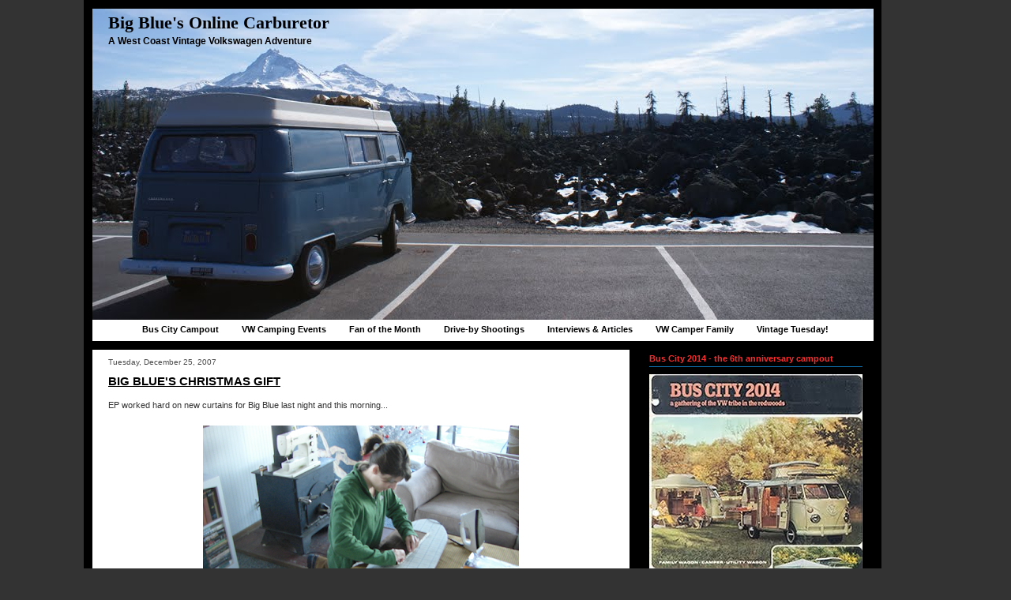

--- FILE ---
content_type: text/html; charset=UTF-8
request_url: http://www.bigbluevw.com/2007/12/
body_size: 32188
content:
<!DOCTYPE html>
<html xmlns='http://www.w3.org/1999/xhtml' xmlns:b='http://www.google.com/2005/gml/b' xmlns:data='http://www.google.com/2005/gml/data' xmlns:expr='http://www.google.com/2005/gml/expr'>
<head>
<link href='https://www.blogger.com/static/v1/widgets/2944754296-widget_css_bundle.css' rel='stylesheet' type='text/css'/>
<meta content='text/html; charset=UTF-8' http-equiv='Content-Type'/>
<meta content='blogger' name='generator'/>
<link href='http://www.bigbluevw.com/favicon.ico' rel='icon' type='image/x-icon'/>
<link href='http://www.bigbluevw.com/2007/12/' rel='canonical'/>
<link rel="alternate" type="application/atom+xml" title="Big Blue&#39;s Online Carburetor - Atom" href="http://www.bigbluevw.com/feeds/posts/default" />
<link rel="alternate" type="application/rss+xml" title="Big Blue&#39;s Online Carburetor - RSS" href="http://www.bigbluevw.com/feeds/posts/default?alt=rss" />
<link rel="service.post" type="application/atom+xml" title="Big Blue&#39;s Online Carburetor - Atom" href="https://www.blogger.com/feeds/8247034752322996087/posts/default" />
<!--Can't find substitution for tag [blog.ieCssRetrofitLinks]-->
<meta content='http://www.bigbluevw.com/2007/12/' property='og:url'/>
<meta content='Big Blue&#39;s Online Carburetor' property='og:title'/>
<meta content='A West Coast Vintage Volkswagen Adventure' property='og:description'/>
<meta content='XTq9tCO2dkKRICYLiMQJIUTE1B-QDqeejNtmh7r2XjU' name='google-site-verification'/>
<title>Big Blue's Online Carburetor: December 2007</title>
<style id='page-skin-1' type='text/css'><!--
/* ************ START OF CSS STYLING ************ */
/* -----------------------------------------------------------------------
Blogger Template Design: Galera Curtindo
Design by: Emporium digital, July 2008
Terms of Use: Free template with credit linked to http://emporiumdigital.blogspot.com
----------------------------------------------------------------------- */
/* Variable definitions
========================
<Variable name="bodybgColor" description="Body Background Color"
type="color" default="#FFBBE8">
<Variable name="blogbgColor" description="Blog Background Color"
type="color" default="#800040">
<Variable name="blogBorderColor" description="Blog Border Color"
type="color" default="#800040">
<Variable name="headerbgColor" description="Header Background Color"
type="color" default="#E895CC">
<Variable name="headerBorderColor" description="Header Border Color"
type="color" default="#9D1961">
<Variable name="blogTitleColor" description="Blog Title Color"
type="color" default="#800040">
<Variable name="blogDescriptionColor" description="Blog Description Color"
type="color" default="#800040">
<Variable name="mainlinkbarbgColor" description="Main Linkbar Background Color"
type="color" default="#9D1961">
<Variable name="linkbartextbgColor" description="Linkbar Text Background Color"
type="color" default="#C94093">
<Variable name="linkbarBorderColor" description="Linkbar Border Color"
type="color" default="#9D1961">
<Variable name="linkbarTextColor" description="Linkbar Text Color"
type="color" default="#ffffff">
<Variable name="linkbarHoverBgColor" description="Linkbar Hover Background Color"
type="color" default="#ffffff">
<Variable name="linkbarHoverTextColor" description="Linkbar Hover Text Color"
type="color" default="#9D1961">
<Variable name="postbgColor" description="Posts Background Color"
type="color" default="#ffffff">
<Variable name="postBorderColor" description="Post Border Color"
type="color" default="#000000">
<Variable name="postTitleBgColor" description="Post Title Background Color"
type="color" default="#000000">
<Variable name="postTitleBorderColor" description="Post Title Border Color"
type="color" default="#000000">
<Variable name="postTitleColor" description="Post Title Color"
type="color" default="#000000">
<Variable name="dateHeaderColor" description="Date Header Color"
type="color" default="#000000">
<Variable name="textColor" description="Text Color"
type="color" default="#191919">
<Variable name="blogQuoteColor" description="Blog Quote Color"
type="color" default="#191919">
<Variable name="codeTextColor" description="Code Text Color"
type="color" default="#660000">
<Variable name="mainLinkColor" description="Main Link Color"
type="color" default="#333333">
<Variable name="mainHoverLinkColor" description="Main Hover Link Color"
type="color" default="#9D1961">
<Variable name="mainVisitedLinkColor" description="Main Visited Link Color"
type="color" default="#9D1961">
<Variable name="postfooterbgColor" description="Postfooter Background Color"
type="color" default="#E590C8">
<Variable name="postfooterBorderColor" description="Postfooter Border Color"
type="color" default="#E590C8">
<Variable name="postfooterTextColor" description="Postfooter Text Color"
type="color" default="#b8659C">
<Variable name="postfooterLinkColor" description="Postfooter Link Color"
type="color" default="#b8659C">
<Variable name="commentTabLinkColor" description="Comment Tab Link Color"
type="color" default="#b8659C">
<Variable name="feedlinksColor" description="Feed Links Color"
type="color" default="#9D1961">
<Variable name="sidebar1bgColor" description="Sidebar1 Background Color"
type="color" default="#FFBBE8">
<Variable name="sidebar2bgColor" description="Sidebar2 Background Color"
type="color" default="#FFBBE8">
<Variable name="sidebar1BorderColor" description="Sidebar1 Border Color"
type="color" default="#C94093">
<Variable name="sidebar2BorderColor" description="Sidebar2 Border Color"
type="color" default="#C94093">
<Variable name="sidebar1HeaderBgColor" description="Sidebar1 Header Background Color"
type="color" default="#ffffff">
<Variable name="sidebar2HeaderBgColor" description="Sidebar2 Header Background Color"
type="color" default="#ffffff">
<Variable name="sidebarHeaderBorderColor" description="Sidebar Header Border Color"
type="color" default="#C94093">
<Variable name="sidebar1HeaderColor" description="Sidebar1 Header Color"
type="color" default="#000000">
<Variable name="sidebar2HeaderColor" description="Sidebar2 Header Color"
type="color" default="#000000">
<Variable name="sidebar1TextColor" description="Sidebar1 Text Color"
type="color" default="#9D1961">
<Variable name="sidebar2TextColor" description="Sidebar2 Text Color"
type="color" default="#9D1961">
<Variable name="sidebar1LinkColor" description="Sidebar1 Link Color"
type="color" default="#9D1961">
<Variable name="sidebar2LinkColor" description="Sidebar2 Link Color"
type="color" default="#9D1961">
<Variable name="sidebar1HoverLinkColor" description="Sidebar1 Hover Link Color"
type="color" default="#000000">
<Variable name="sidebar2HoverLinkColor" description="Sidebar2 Hover Link Color"
type="color" default="#000000">
<Variable name="sidebar1VisitedLinkColor" description="Sidebar1 Visited Link Color"
type="color" default="#000000">
<Variable name="sidebar2VisitedLinkColor" description="Sidebar2 Visited Link Color"
type="color" default="#000000">
<Variable name="sidebarListLineColor" description="Sidebar List Line Color"
type="color" default="#000000">
<Variable name="commentbgColor" description="Comment Background Color"
type="color" default="#ffffff">
<Variable name="commentboxBorderColor" description="Comment Box Border Color"
type="color" default="#C94093">
<Variable name="commentTitleColor" description="Comment Title Color"
type="color" default="#000000">
<Variable name="commentAuthorBorderColor" description="Comment Author Border Color"
type="color" default="#C94093">
<Variable name="commentTextColor" description="Comment Text Color"
type="color" default="#4c4c4c">
<Variable name="commentauthorColor" description="Comment Author Color"
type="color" default="#9D1961">
<Variable name="footerbgColor" description="Footer Background Color"
type="color" default="#E895CC">
<Variable name="footerBorderColor" description="Footer Border Color"
type="color" default="#9D1961">
<Variable name="footerHeaderColor" description="Footer Header Color"
type="color" default="#000000">
<Variable name="footerTextColor" description="Footer Text Color"
type="color" default="#C94093">
<Variable name="footerHoverLinkColor" description="Footer Hover Link Color"
type="color" default="#C94093">
<Variable name="footerVisitedLinkColor" description="Footer Visited Link Color"
type="color" default="#C94093">
<Variable name="blogTitleFont" description="Blog Title Font"
type="font"
default="normal bold 273% Georgia, Times, serif"
>
<Variable name="blogDescriptionFont" description="Blog Description Font"
type="font"
default="normal normal 104% georgia,helvetica,verdana,Georgia, serif"
>
<Variable name="linkbarTextFont" description="Linkbar Text Font"
type="font"
default="normal normal 77% Verdana, sans-serif"
>
<Variable name="dateHeaderFont" description="Date Header Font"
type="font"
default="normal bold 117% Arial, sans-serif"
>
<Variable name="postTitleFont" description="Post Title Font"
type="font"
default="normal bold 180% Georgia, Times, serif"
>
<Variable name="textFont" description="Text Font"
type="font"
default="normal normal 90% Arial, sans-serif"
>
<Variable name="quoteFont" description="Blog Quote Font"
type="font"
default="normal normal 92% helvetica,tahoma,verdana,arial,times,Sans-serif"
>
<Variable name="sidebarHeaderFont" description="Sidebar Header Font"
type="font"
default="normal bold 117% Arial, sans-serif"
>
<Variable name="sidebarTextFont" description="Sidebar Text Font"
type="font"
default="normal normal 78% Arial, Verdana, sans-serif"
>
<Variable name="postfooterTextFont" description="Post-Footer Text Font"
type="font"
default="normal normal 93% Arial, sans-serif"
>
<Variable name="commentTextFont" description="Comment Text Font"
type="font"
default="normal normal 95% Arial, sans-serif"
>
<Variable name="commentTitleFont" description="Comment Title Font"
type="font"
default="normal bold 120% Arial, sans-serif"
>
<Variable name="footerHeaderFont" description="Footer Header Font"
type="font"
default="normal bold 131% Trebuchet, Trebuchet MS, Arial, sans-serif"
>
<Variable name="footerTextFont" description="Footer Text Font"
type="font"
default="normal normal 76% Trebuchet, Trebuchet MS, Arial, sans-serif"
>
*/
/* -----   GLOBAL   -----  */
body, .body-fauxcolumn-outer {
margin: 0px 0px 0px 0px;
padding: 0px 0px 0px 0px;
min-width: 1070px;
text-align: center;
color: #333333;
background: #333333;
background-attachment: fixed;
font-family: arial,verdana,helvetica,tahoma,Sans-serif;
font-size: 100%;
}
#outer-wrapper {
margin: 0 auto;   /* to make the template lay in the screen center */
padding: 0px 0px 0px 0px;
margin-top: 0px;
text-align: left;
position: relative;
width: 1070px;
}
#blog-wrapper {
margin: 0px 0px 0px 0px;
padding: 0px 0px 0px 0px;
text-align: left;
position: relative;
width: 1000px;
border-left: 1px solid #333333;
}
#spacer {
z-index: -1;
clear: both;
margin: -7px 0px 0px 0px;
padding: 0;
line-height: 0;
min-height: 0;
max-height: 0;
z-index: -1;
}
/* global link attributes */
a {
color: #cc0000;
text-decoration: none;
}
a:hover {
text-decoration: underline;
color: #66B5FF;
}
a:visited {
text-decoration: none;
color: #0077ff;
}
/* setting margin of Blogger Navbar */
#Navbar1 {
margin: 0;
padding: 0;
display: none;
visibility: hidden;
}
/* -----   HEADER   ----- */
#top-wrapper {
margin: 0px 0px 0px 0px;
padding: 10px 0px 0px 10px;
width: 1000px;
background: #000000;
border-right: 1px solid #333333;
}
#header-wrapper {
margin: 0px 0px 0px 0px;
padding: 0px 0px 0px 0px;
width: 990px;
}
#header {
margin: 0px 0px 0px 0px;
padding: 0px 0px 0px 0px;
background: #ffffff;
border: 1px solid #000000;
border-bottom: 0;
text-align: center;
}
#header h1 {
display: block;
margin: 0px 0px 0px 0px;
padding: 5px 100px 0px 20px;
color: #000000;
font: normal bold 140% Georgia, Times, serif;
text-align: left;
}
#header h1 a, #header h1 a:visited {
text-decoration: none;
color: #000000;
}
#header h1 a:hover {
color: #000000;
text-decoration: none;
}
#header .description {
display: block;
margin: 0px 0px 0px 0px;
padding: 3px 500px 10px 20px;
color: #000000;
font: normal bold 77% Arial, sans-serif;
text-align: left;
}
#header a img {
margin: 0px 0px 0px 0px;
padding: 0px 0px 0px 0px;
border: 0;
position: absolute;
top: 0px;
left: 0px;
}
/* -----   LINKBAR   ----- */
#linkbar {
margin: 0px 0px 0px 0px;
padding: 2px 0px 7px 0px;
position: relative;
width: 989px;
background: #ffffff;
border: 1px solid #000000;
border-top: 0;
border-bottom: 0;
}
#linkbar ul {
margin: 0px 0px 0px 0px;
padding: 0px 0px 0px 0px;
text-align: center;
list-style-type:none;
}
#linkbar li {
display: inline;
margin: 0px 0px 0px 0px;
padding: 0px 0px 0px 0px;
}
#linkbar h2 {
margin: 0px 0px 0px 0px;
padding: 0px 0px 0px 0px;
display: none;
visibility: hidden;
}
#linkbar a {
clear: both;
margin: 0px -5px 0px 0px;
padding: 1px 15px 7px 15px;
width:100%px;
text-decoration:none;
font: normal bold 66% Arial, sans-serif;
color: #000000;
background: #ffffff;
border: 0px solid #ffffff;
border-top: 0;
border-bottom: 0;
}
#linkbar a:hover {
color: #000000;
background: #66B5FF;
}
/* -----   FEED   ----- */
#feed-wrapper  {
padding: 0px 0px 0px 2px;
float: left;
}
/* -----   MAIN   ----- */
#content-wrapper {
margin: 0px 0px 0px 0px;
padding: 10px 0px 10px 10px;
width: 1000px;
position: relative;
text-align: left;
background: #000000;
border-right: 1px solid #333333;
border-bottom: 1px solid #333333;
}
#main-wrapper {
float: left;
position: relative;
width: 690px;
height: 100%;
margin: 0px 0px 0px 0px;
padding: 0px 0px 0px 0px;
word-wrap: break-word; /* fix for long text breaking sidebar float in IE */
overflow: hidden; /* fix for long non-text content breaking IE sidebar float */
}
#main {
margin: 0px 0px 0px 0px;
padding: 0px 0px 0px 0px;
width: 680px;
height: 100%;
color: #333333;
font: normal normal 70% Verdana, sans-serif;
background: #ffffff;
border: 1px solid #000000;
}
#main .widget {
margin: 0px 0px 10px 0px;
padding: 0px 0px 0px 0px;
}
#main #HTML5 {
padding: 0px 0px 3px 0px;
text-align: center;
background: #ffffff;
}
#main #HTML6 {
padding: 3px 0px 1px 0px;
text-align: center;
}
h2.date-header {
margin: 0px 0px 0px 0px;
padding: 10px 0px 5px 20px;
text-align: left;
color: #4c4c4c;
font: normal normal 92% Verdana, sans-serif;
text-decoration: none;
}
.date-header span {
margin: 0px 0px 0px 0px;
padding: 0px 0px 0px 0px;
}
.post {
margin: 0px 0px 0px 0px;
padding: 0px 20px 0px 20px;
line-height: 1.6em;
text-align: left;
}
.post h3 {
margin: 0px -20px 5px -20px;
padding: 1px 20px 4px 20px;
color: #000000;
font: normal bold 138% Trebuchet, Trebuchet MS, Arial, sans-serif;
border-top: 1px solid #ffffff;
border-bottom: 1px solid #ffffff;
background: #ffffff;
text-decoration: underline;
text-transform: uppercase;
text-align: left;
line-height: 1.6em;
}
.post h3 a, .post h3 a:visited, .post h3 a:hover {
color: #000000;
text-decoration: underline;
text-transform: uppercase;
}
.post h3 a:hover {
color: #cc0000;
text-decoration: underline;
text-transform: uppercase;
}
.post-body p {
/* Fix bug in IE5/Win with italics in posts */
margin: 0px 0px 0px 0px;
padding: 5px 0px 15px 0px;
display: inline; /* to fix floating-ads wrapping problem in IE */
height: 1%;
overflow: visible;
}
.post-body p a, .post-body p a:visited {
color: #cc0000;
}
.post-body a:hover {
text-decoration: underline;
color: #66B5FF;
}
.post ul {
margin: 0px 0px 0px 0px;
padding: 3px 0px 15px 30px;
list-style-type: disc;
line-height: 2.0em;
font-size: 95%;
}
.post ol {
margin: 0px 0px 0px 0px;
padding: 3px 0px 15px 30px;
line-height: 2.0em;
font-size: 95%;
}
.post li {
margin: 0px 0px 0px 0px;
padding: 3px 0px 0px 0px;
line-height: 1.5em;
}
a img {
margin: 0px 0px 0px 0px;
padding: 0px 0px 0px 0px;
border: 0px solid #cccccc;
}
/* -----   POST-FOOTER   ----- */
.post-footer {
display: block;
margin: 10px 0px 0px 0px;
padding: 0px 0px 20px 0px;
text-align: left;
font: normal normal 92% Verdana, sans-serif;
color: #4c4c4c;
font-weight: normal;
text-decoration: none;
line-height: 1.3em;
background: #ffffff;
border-top: 1px dotted #333333;
}
.post-footer-line {
margin: 3px 0px 0px 0px;
padding: 0px 0px 0px 0px;
}
.post-footer a {
color: #808080;
text-decoration: none;
}
.post-footer a:hover {
text-decoration: none;
color: #0F7BBE;
text-decoration: none;
}
.post-footer .post-comment-link a {
display: inline;
margin: 0px 9px 0px 9px;
padding: 0px 10px 0px 10px;
text-align: right;
border-left: 1px solid #808080;
color: #0F7BBE;
}
.post-footer .post-comment-link a:hover {
text-decoration: none;
color: #808080;
}
#blog-pager, #blog-pager a {
margin: 0px 0px 0px 0px;
padding: 7px 5px 0px 5px;
text-align: center;
font-size: 93%;
color: #0F7BBE;
}
#blog-pager a:hover {color: #66B5FF}
#blog-pager-newer-link {
float: left;
margin: 0px 0px 0px 0px;
padding-left: 3px;
}
#blog-pager-older-link {
float: right;
margin: 0px 0px 0px 0px;
padding-right: 3px;
}
.feed-links {
margin: 0px 0px 0px 0px;
padding: 15px 3px 3px 3px;
clear: both;
line-height: 1.5em;
text-align: center;
font-size: 93%;
color: #0F7BBE;
}
.feed-links a, .feed-links a:visited {color: #0F7BBE}
.feed-links a:hover {color: #66B5FF}
/* -----   SIDEBAR   ----- */
#sidebar-wrapper {
float: left;
margin: 0px 0px 0px 0px;
padding: 0px 0px 0px 0px;
word-wrap: break-word; /* fix for long text breaking sidebar float in IE */
overflow: hidden; /* fix for long non-text content breaking IE sidebar float */
}
.sidebar {
margin: 0px 0px 0px 0px;
padding: 0px 0px 0px 0px;
text-align: left;
line-height: 1.4em;
font: normal normal 69% Arial, sans-serif;
}
#sidebar1 {
width: 0px;
margin: 0px 0px 0px 0px;
padding: 0px 0px 0px 0px;
color: #cccccc;
background: #000000;
border: 0px solid #000000;
}
#sidebar2 {
width: 270px;
margin: 0px 0px 0px 0px;
padding: 0px 0px 30px 15px;
color: #cccccc;
background: #000000;
border: 1px solid #000000;
z-index: 1;
}
#sidebar1 .widget, #sidebar2 .widget {
margin: 0px 0px 0px 0px;
padding: 0px 0px 30px 0px;
}
#HTML2 {line-height: 2.0em}
/* sidebar heading ----- */
#sidebar1 h2 {
margin: 0px 0px 9px 0px;
padding: 5px 0px 4px 0px;
text-align: left;
color: #FC2B2B;
font: normal bold 99% Arial, sans-serif;
background: #000000;
border-bottom: 1px solid #0F7BBE;
text-align: left;
}
#sidebar2 h2 {
margin: 0px 0px 9px 0px;
padding: 5px 0px 4px 0px;
text-align: left;
color: #FC2B2B;
font: normal bold 99% Arial, sans-serif;
background: #000000;
border-bottom: 1px solid #0F7BBE;
text-align: left;
}
.sidebar ul, #BlogArchive1 ul {
margin: 0px 0px 0px 0px;
padding: 0px 0px 0px 0px;
list-style-type: none;
}
.sidebar li, #BlogArchive1 li {
margin: 0px 0px 0px 0px;
padding: 4px 0px 4px 0px;
line-height: 1.3em;
border-bottom: 1px solid #3a3a3a;
}
#sidebar1 a {
color: #cccccc;
text-decoration: none;
}
#sidebar2 a {
color: #cccccc;
text-decoration: none;
}
#sidebar1 a:hover {
text-decoration: none;
color: #ffffff;
}
#sidebar2 a:hover {
text-decoration: none;
color: #ffffff;
}
#sidebar1 a:visited {
text-decoration: none;
color: #cccccc;
}
#sidebar2 a:visited {
text-decoration: none;
color: #cccccc;
}
.sidebar a img {
margin: 0px 0px 0px 0px;
padding: 0px 0px 0px 0px;
}
/* -----   PROFILE   ----- */
.profile-img a img {
display: block;
float: left;
margin: 0px 0px 0px 0px;
padding: 0px 0px 0px 0px;
clear: both;
}
.profile-textblock {
margin: 0px 0px 0px 0px;
padding: 10px 0px 10px 0px;
clear: both;
line-height: 1.4em;
}
.profile-data {
margin: 0px 0px 0px 0px;
padding: 0px 0px 0px 0px;
font-weight: normal;
font-style: italic;
}
.profile-datablock {
margin: 0px 0px 0px 0px;
padding: 0px 0px 0px 0px;
}
.profile-link {
margin: 0px 0px 0px 0px;
padding: 0px 0px 0px 0px;
}
/* -----   BLOCKQUOTE   ----- */
blockquote {
margin: 15px 30px 15px 30px;
padding: 0px 0px 0px 0px;
color: #4c4c4c;
font: italic normal 100% Verdana, sans-serif;
line-height: 1.6em;
}
/* -----   CODE   ----- */
.code {
padding: 0px 0px 10px 0px;
color: #4c4c4c;
font-family: verdana, helvetica;
overflow: auto;
}
code {
color: #4c4c4c;
font-family: verdana, helvetica;
}
/* -----   COMMENT   ----- */
#comments {
margin: 0px 0px 0px 0px;
padding: 0px 20px 15px 20px;
text-align: left;
background: #ffffff;
color: #4c4c4c;
font: normal normal 95% Verdana, sans-serif;
border-bottom: 1px solid #333333;
}
/* comment-header */
#comments h4 {
margin: 0px 0px 0px 0px;
padding: 0px 0px 5px 0px;
color: #333333;
font: normal bold 117% Trebuchet, Trebuchet MS, Arial, sans-serif;
text-transform: uppercase;
text-decoration: underline;
}
.deleted-comment {
font-style:italic;
color:gray;
margin: 3px 0px 3px 0px;
}
.comment-author {
margin: 20px 0px 10px 0px;
padding: 10px 0px 0px 0px;
color: #0077ff;
border-top: 1px dotted #333333;
}
.comment-author a {color: #0077ff;}
.comment-author a:hover {color: #66B5FF;}
.comment-body {
margin: 0px 0px 0px 0px;
padding: 0px 0px 0px 30px;
}
.comment-footer {
margin: 0px 0px 10px 0px;
padding: 5px 0px 0px 30px;
}
.comment-timestamp, .comment-timestamp a {
margin: 0px 0px 20px 0px;
padding: 0px 0px 0px 0px;
color: gray;
font-size: 95%;
text-decoration: none;
}
.comment-body p {
margin: 0px 0px 0px 0px;
padding: 0px 0px 0px 0px;
line-height: 1.6em;
}
#comments ul {
margin: 0px 0px 0px 0px;
padding: 0px 0px 0px 0px;
list-style-type: disc;
}
#comments li {
margin: 0px 0px 0px 0px;
padding: 0px 0px 0px 0px;
}
a.comment-link {
/* ie5.0/win doesn't apply padding to inline elements,
so we hide these two declarations from it */
padding: 0px 0px 0px 0px;
}
html>body a.comment-link {
/* respecified, for ie5/mac's benefit */
padding-left: 0px;
}
/* -----   FOOTER   ----- */
#footer-wrapper {
clear: both;
display: inline; /* handles IE margin bug */
float: left;
margin: 0px 0px 0px 0px;
padding: 0px 0px 3px 10px;
width: 789px;
}
#footer {
margin: 0px 0px 0px 0px;
padding: 4px 15px 30px 15px;
width: 747px;
text-align: center;
color: #333333;
font: normal normal 68% Verdana, sans-serif;
line-height: 1.6em;
}
#footer h2 {
margin: 0px 0px 0px 0px;
padding: 3px 0px 3px 0px;
color: #000000;
font: normal bold 112% Verdana, sans-serif;
}
#footer .widget {
margin: 0px 0px 0px 0px;
padding: 0px 0px 0px 0px;
}
.footer a {
color: #333333;
text-decoration: underline;
}
.footer a:hover {
color: #333333;
text-decoration: underline;
}
.footer a:visited {
color: #333333;
text-decoration: underline;
}
/* -----   CREDIT   ----- */
#credit {
margin: 0px 0px 0px 0px;
padding: 2px 0px 0px 0px;
width: 100%;
height: 26px;
clear: both;
font-family: verdana, helvetica;
font-size: 70%;
color: #777777;
font-weight: normal;
background: #777777;
}
#creditleft {
margin: 0px 0px 0px 0px;
padding: 7px 0px 0px 0px;
height: 26px;
position: relative;
float: left;
text-align: left;
display: inline;
width: 71%;
background: #ffffff;
}
#creditright {
margin: -33px 0px 0px 0px;
padding: 7px 0px 0px 0px;
height: 26px;
position: relative;
float: right;
text-align:right;
display: inline;
width: 30%;
background: #ffffff;
}
#creditleft p {
margin: 0;
padding: 0
}
#creditright p {
margin: 0;
padding: 0
}
#creditleft a, .creditleft a:hover, .creditleft a:visited {
color: #777777;
text-decoration: underline;
}
#creditright a, .creditright a:hover, .creditright a:visited {
color: #777777;
text-decoration: underline;
}
/* ************ END OF CSS STYLING ************ */
/** Page structure tweaks for layout editor wireframe */
body#layout #main,
body#layout #sidebar {
padding: 0;
}

--></style>
<link href='https://www.blogger.com/dyn-css/authorization.css?targetBlogID=8247034752322996087&amp;zx=9efff400-6cba-43d4-8ef7-7d68660e48ec' media='none' onload='if(media!=&#39;all&#39;)media=&#39;all&#39;' rel='stylesheet'/><noscript><link href='https://www.blogger.com/dyn-css/authorization.css?targetBlogID=8247034752322996087&amp;zx=9efff400-6cba-43d4-8ef7-7d68660e48ec' rel='stylesheet'/></noscript>
<meta name='google-adsense-platform-account' content='ca-host-pub-1556223355139109'/>
<meta name='google-adsense-platform-domain' content='blogspot.com'/>

</head>
<script type='text/javascript'>
var gaJsHost = (("https:" == document.location.protocol) ? "https://ssl." : "http://www.");
document.write(unescape("%3Cscript src='" + gaJsHost + "google-analytics.com/ga.js' type='text/javascript'%3E%3C/script%3E"));
</script>
<script type='text/javascript'>
try {
var pageTracker = _gat._getTracker("UA-5255866-2");
pageTracker._trackPageview();
} catch(err) {}</script>
<body>
<div class='navbar section' id='navbar'><div class='widget Navbar' data-version='1' id='Navbar1'><script type="text/javascript">
    function setAttributeOnload(object, attribute, val) {
      if(window.addEventListener) {
        window.addEventListener('load',
          function(){ object[attribute] = val; }, false);
      } else {
        window.attachEvent('onload', function(){ object[attribute] = val; });
      }
    }
  </script>
<div id="navbar-iframe-container"></div>
<script type="text/javascript" src="https://apis.google.com/js/platform.js"></script>
<script type="text/javascript">
      gapi.load("gapi.iframes:gapi.iframes.style.bubble", function() {
        if (gapi.iframes && gapi.iframes.getContext) {
          gapi.iframes.getContext().openChild({
              url: 'https://www.blogger.com/navbar/8247034752322996087?origin\x3dhttp://www.bigbluevw.com',
              where: document.getElementById("navbar-iframe-container"),
              id: "navbar-iframe"
          });
        }
      });
    </script><script type="text/javascript">
(function() {
var script = document.createElement('script');
script.type = 'text/javascript';
script.src = '//pagead2.googlesyndication.com/pagead/js/google_top_exp.js';
var head = document.getElementsByTagName('head')[0];
if (head) {
head.appendChild(script);
}})();
</script>
</div></div>
<div id='outer-wrapper'>
<div id='blog-wrapper'>
<!-- skip links for text browsers -->
<span id='skiplinks' style='display:none;'>
<a href='#main'>skip to main </a> |
<a href='#sidebar'>skip to sidebar</a>
</span>
<div id='top-wrapper'>
<div id='feed-wrapper'>
<div class='feedbar no-items section' id='feedbar'></div>
</div>
<div style='clear: both'></div>
<div id='header-wrapper'>
<div class='header section' id='header'><div class='widget Header' data-version='1' id='Header1'>
<div id='header-inner' style='background-image: url("https://blogger.googleusercontent.com/img/b/R29vZ2xl/AVvXsEiBcBCtvu2EIsrGSSnoTW4g5gvjALm2pSHBeZiM5SMZd3z52FIm-7ZkBPZN8HOhtbZbHE0Hkysicwgm-FbP2VyAXJflSENOSTnMuMIKVm5l9VJFsFk0_vw0nG3q2jj6XgqW22WwSjkPSBI/s1600-r/DSC04393.JPG"); background-repeat: no-repeat; width: 989px; px; height: 394px; px;'>
<div class='titlewrapper' style='background: transparent'>
<h1 class='title' style='background: transparent; border-width: 0px'>
<a href='http://www.bigbluevw.com/'>Big Blue's Online Carburetor</a>
</h1>
</div>
<div class='descriptionwrapper'>
<p class='description'><span>A West Coast Vintage Volkswagen Adventure</span></p>
</div>
</div>
</div></div>
</div>
<div id='linkbar-wrapper'>
<div class='linkbar section' id='linkbar'><div class='widget LinkList' data-version='1' id='LinkList1'>
<h2>Linkbar</h2>
<div class='widget-content'>
<ul>
<li><a href='http://www.bigbluevw.com/p/bus-city-campout.html'>Bus City Campout</a></li>
<li><a href='http://vwcamperfamily.ning.com/events'>VW Camping Events</a></li>
<li><a href='http://www.bigbluevw.com/2006/05/facebook-fan-of-month.html'>Fan of the Month</a></li>
<li><a href='http://www.bigbluevw.com/2005/05/drive-by-shootings-archive.html'>Drive-by Shootings</a></li>
<li><a href='http://www.bigbluevw.com/2005/05/interviews-article-archive.html'>Interviews & Articles</a></li>
<li><a href='http://www.vwcamperfamily.com/'>VW Camper Family</a></li>
<li><a href='http://www.bigbluevw.com/p/vintage-tuesday.html'>Vintage Tuesday!</a></li>
</ul>
<div class='clear'></div>
</div>
</div></div>
</div>
<div style='clear: both'></div>
</div>
<!-- end top-wrapper -->
<div style='clear: both'></div>
<div id='content-wrapper'>
<div id='sidebar-wrapper'>
<div class='sidebar no-items section' id='sidebar1'>
</div>
</div>
<div id='main-wrapper'>
<div class='main section' id='main'><div class='widget Blog' data-version='1' id='Blog1'>
<div class='blog-posts'>
<!--Can't find substitution for tag [adStart]-->
<h2 class='date-header'>Tuesday, December 25, 2007</h2>
<div class='post'>
<a name='6100328578409768881'></a>
<h3 class='post-title'>
<a href='http://www.bigbluevw.com/2007/12/big-blues-christmas-gift.html'>Big Blue's Christmas Gift</a>
</h3>
<div class='post-header-line-1'></div>
<div class='post-body'>
<p>EP worked hard on new curtains for Big Blue last night and this morning...<br /><br /><a href="https://blogger.googleusercontent.com/img/b/R29vZ2xl/AVvXsEiasuyJVVYTiZ_mnRVn1DAcOYPQQBiIOmthKsUe5SCizjYQkRlQ2swlAODxdGrh1vEaGeBHgPB7eENKvd4yDOj4XijsQJqgp68gujh2rAV3irRJTaYHGVOO3l5ouXih_bWfJjL8dJhJ_sI/s1600-h/Picture+4.png" onblur="try {parent.deselectBloggerImageGracefully();} catch(e) {}"><img alt="" border="0" id="BLOGGER_PHOTO_ID_5148093360644952594" src="https://blogger.googleusercontent.com/img/b/R29vZ2xl/AVvXsEiasuyJVVYTiZ_mnRVn1DAcOYPQQBiIOmthKsUe5SCizjYQkRlQ2swlAODxdGrh1vEaGeBHgPB7eENKvd4yDOj4XijsQJqgp68gujh2rAV3irRJTaYHGVOO3l5ouXih_bWfJjL8dJhJ_sI/s400/Picture+4.png" style="margin: 0px auto 10px; display: block; text-align: center; cursor: pointer;" /></a><br /><a href="https://blogger.googleusercontent.com/img/b/R29vZ2xl/AVvXsEhjwATIIehoTqv3Ihzd7HoHPOzkusoIx2SAVDcIVECq2Ki6hrsetqO8Vl9gnPkTXRmuwH15qh1xinuZGX0bRl_g8YbtvOrfWB3uwWlO8J6cpmBNmXhSwvJv_Bjf7_9WTL6hy6YR6ExiBJE/s1600-h/Picture+1.png" onblur="try {parent.deselectBloggerImageGracefully();} catch(e) {}"><img alt="" border="0" id="BLOGGER_PHOTO_ID_5148093373529854498" src="https://blogger.googleusercontent.com/img/b/R29vZ2xl/AVvXsEhjwATIIehoTqv3Ihzd7HoHPOzkusoIx2SAVDcIVECq2Ki6hrsetqO8Vl9gnPkTXRmuwH15qh1xinuZGX0bRl_g8YbtvOrfWB3uwWlO8J6cpmBNmXhSwvJv_Bjf7_9WTL6hy6YR6ExiBJE/s400/Picture+1.png" style="margin: 0px auto 10px; display: block; text-align: center; cursor: pointer;" /></a><br /><br /><a href="https://blogger.googleusercontent.com/img/b/R29vZ2xl/AVvXsEgsC7683eCFNga1LZx3Jcir-UZr5lwYc4hNM3HHwv8hklokXSUYinJhrXVXKpDvjwQqX1gRftUVWaX1Km3mB-GKtCTnwSm1OLdyH6D5GrbE5BoIs1TBzR9KKwylAY-u6RzbZ4tEJbghyphenhyphenD8/s1600-h/Picture+3.png" onblur="try {parent.deselectBloggerImageGracefully();} catch(e) {}"><img alt="" border="0" id="BLOGGER_PHOTO_ID_5148093395004691010" src="https://blogger.googleusercontent.com/img/b/R29vZ2xl/AVvXsEgsC7683eCFNga1LZx3Jcir-UZr5lwYc4hNM3HHwv8hklokXSUYinJhrXVXKpDvjwQqX1gRftUVWaX1Km3mB-GKtCTnwSm1OLdyH6D5GrbE5BoIs1TBzR9KKwylAY-u6RzbZ4tEJbghyphenhyphenD8/s400/Picture+3.png" style="margin: 0px auto 10px; display: block; text-align: center; cursor: pointer;" /></a></p>
<div style='clear: both;'></div>
</div>
<div class='post-footer'>
<div addthis:title='Big Blue&#39;s Christmas Gift' addthis:url='http://www.bigbluevw.com/2007/12/big-blues-christmas-gift.html' class='addthis_toolbox addthis_default_style'><a class='addthis_button_compact' href='http://www.addthis.com/bookmark.php?v=250&username=bvanemst'>Share</a>
<span class='addthis_separator'>|</span>
<a class='addthis_button_facebook'></a>
<a class='addthis_button_myspace'></a>
<a class='addthis_button_google'></a>
<a class='addthis_button_twitter'></a>
</div>
<script src='http://s7.addthis.com/js/250/addthis_widget.js#username=bvanemst' type='text/javascript'></script>
<p class='post-footer-line post-footer-line-1'><span class='post-author'>
Posted by
Big Blue&#39;s Driver
</span>
<span class='post-timestamp'>
at
<a class='timestamp-link' href='http://www.bigbluevw.com/2007/12/big-blues-christmas-gift.html' title='permanent link'>5:47&#8239;PM</a>
</span>
<span class='post-comment-link'>
<a class='comment-link' href='https://www.blogger.com/comment/fullpage/post/8247034752322996087/6100328578409768881' onclick=''>1 comments</a>
</span>
<span class='post-icons'>
<span class='item-control blog-admin pid-1960682801'>
<a href='https://www.blogger.com/post-edit.g?blogID=8247034752322996087&postID=6100328578409768881&from=pencil' title='Edit Post'>
<span class='quick-edit-icon'>&#160;</span>
</a>
</span>
</span>
</p>
<p class='post-footer-line post-footer-line-2'></p>
<p class='post-footer-line post-footer-line-3'></p>
</div>
</div>
<h2 class='date-header'>Monday, December 24, 2007</h2>
<div class='post'>
<a name='6011744004802290281'></a>
<h3 class='post-title'>
<a href='http://www.bigbluevw.com/2007/12/hippy-holidays.html'>Hippy Holidays!</a>
</h3>
<div class='post-header-line-1'></div>
<div class='post-body'>
<p><a href="https://blogger.googleusercontent.com/img/b/R29vZ2xl/AVvXsEiWQ-iU69yUvUCC0B0acsUOXe3zGxJI_Gowk8kihGKYFQcA4dH4fpULuDvtXikT4NgNyVwJecqlEvvFtEHnhRu7j4HA2OP_eK1b5oyKltFbiTGV9zoDY3LYcGI_yHBYD67MNOqwgdJcLCc/s1600-h/holiday_greeting2007-.jpg" onblur="try {parent.deselectBloggerImageGracefully();} catch(e) {}"><img alt="" border="0" id="BLOGGER_PHOTO_ID_5146117873257288082" src="https://blogger.googleusercontent.com/img/b/R29vZ2xl/AVvXsEiWQ-iU69yUvUCC0B0acsUOXe3zGxJI_Gowk8kihGKYFQcA4dH4fpULuDvtXikT4NgNyVwJecqlEvvFtEHnhRu7j4HA2OP_eK1b5oyKltFbiTGV9zoDY3LYcGI_yHBYD67MNOqwgdJcLCc/s400/holiday_greeting2007-.jpg" style="margin: 0px auto 10px; display: block; text-align: center; cursor: pointer;" /></a><br />This was the final e-card  we sent out with Big Blue in it...</p>
<div style='clear: both;'></div>
</div>
<div class='post-footer'>
<div addthis:title='Hippy Holidays!' addthis:url='http://www.bigbluevw.com/2007/12/hippy-holidays.html' class='addthis_toolbox addthis_default_style'><a class='addthis_button_compact' href='http://www.addthis.com/bookmark.php?v=250&username=bvanemst'>Share</a>
<span class='addthis_separator'>|</span>
<a class='addthis_button_facebook'></a>
<a class='addthis_button_myspace'></a>
<a class='addthis_button_google'></a>
<a class='addthis_button_twitter'></a>
</div>
<script src='http://s7.addthis.com/js/250/addthis_widget.js#username=bvanemst' type='text/javascript'></script>
<p class='post-footer-line post-footer-line-1'><span class='post-author'>
Posted by
Big Blue&#39;s Driver
</span>
<span class='post-timestamp'>
at
<a class='timestamp-link' href='http://www.bigbluevw.com/2007/12/hippy-holidays.html' title='permanent link'>10:04&#8239;PM</a>
</span>
<span class='post-comment-link'>
<a class='comment-link' href='https://www.blogger.com/comment/fullpage/post/8247034752322996087/6011744004802290281' onclick=''>0
comments</a>
</span>
<span class='post-icons'>
<span class='item-control blog-admin pid-1960682801'>
<a href='https://www.blogger.com/post-edit.g?blogID=8247034752322996087&postID=6011744004802290281&from=pencil' title='Edit Post'>
<span class='quick-edit-icon'>&#160;</span>
</a>
</span>
</span>
</p>
<p class='post-footer-line post-footer-line-2'></p>
<p class='post-footer-line post-footer-line-3'></p>
</div>
</div>
<h2 class='date-header'>Thursday, December 20, 2007</h2>
<div class='post'>
<a name='7881763713098149785'></a>
<h3 class='post-title'>
<a href='http://www.bigbluevw.com/2007/12/elusive-bus-bus.html'>The elusive "Bus Bus"...</a>
</h3>
<div class='post-header-line-1'></div>
<div class='post-body'>
<p>Most <span class="blsp-spelling-error" id="SPELLING_ERROR_0">VW</span> nuts have seen pictures of the elusive "Bus Bus", but to see one in person is a rare occasion which inspires a respect for the "Bus Bus" creator. This is a story I eluded to a few weeks ago as it happened on <a href="http://bigbluevw.blogspot.com/2007/12/big-blues-coastal-roadtrip.html">Big Blue's Coastal Trip</a>.<br /><br />We were playing Frisbee Golf at the Anderson Valley Brewing Company in <span class="blsp-spelling-error" id="SPELLING_ERROR_1">Boonville</span> when I saw it. Way in the back by the 5<span class="blsp-spelling-error" id="SPELLING_ERROR_2">th</span> hole, through the trees, was an elusive "Bus Bus". Shocked by its appearance, I handed the backpack to <span class="blsp-spelling-error" id="SPELLING_ERROR_3">EP</span>, pulled out my camera, and started toward the beast.<br /><br />There was a barbed wire fence in the way, but I couldn't let that stop me from the chance to see the "Bus Bus" up close. I duck-waddled under it Rambo-style. While doing so I became caught! Struggling to get to the other side without detection, I gave it one last push and something let go and I was through!<br /><br />On the other side now, I started toward the "Bus Bus" and, without warning, noises at the farmhouse which guarded the beast! Not much time. I snapped a quick picture, stopped and admired the work, and hustled back under the fence...<br /><br /><span class="blsp-spelling-error" id="SPELLING_ERROR_4">EP</span> was waiting on the other side. She pointed out damage to my sweater. Damn, my favorite fall-weather sweater...<br /><a href="https://blogger.googleusercontent.com/img/b/R29vZ2xl/AVvXsEgf1xADtTPP8fJ-U-9-mZLHWs8mGDLqyU6GdNUh78HqRePtwNebaLXvuhS6ESymhjzx350sXVsrm9wS20Gwi_IffIO44pdCjYxJuTOQqMmVmdcTXLbfaRzETSFjuh6E8r2MNwDtKMCpH3g/s1600-h/Picture+3.png" onblur="try {parent.deselectBloggerImageGracefully();} catch(e) {}"><img alt="" border="0" id="BLOGGER_PHOTO_ID_5146116181040173394" src="https://blogger.googleusercontent.com/img/b/R29vZ2xl/AVvXsEgf1xADtTPP8fJ-U-9-mZLHWs8mGDLqyU6GdNUh78HqRePtwNebaLXvuhS6ESymhjzx350sXVsrm9wS20Gwi_IffIO44pdCjYxJuTOQqMmVmdcTXLbfaRzETSFjuh6E8r2MNwDtKMCpH3g/s400/Picture+3.png" style="margin: 0px auto 10px; display: block; text-align: center; cursor: pointer;" /></a><br /><br />But here is the picture of the "Bus Bus".<br /><a href="https://blogger.googleusercontent.com/img/b/R29vZ2xl/AVvXsEiqBjAHL1JcQ6SFPr9Rsdd1ZBzoEVlIa8XjXkN2GD76tJ5sy6hkYNbp3fnbJJw0J9szkjzKrc2HX5Ph_4RdhAXf0EuZuCAKxUvlJ6W3DHadiYhfFr_JHAVod1p112djbVguVsOwiGZMt40/s1600-h/Picture+4.png" onblur="try {parent.deselectBloggerImageGracefully();} catch(e) {}"><img alt="" border="0" id="BLOGGER_PHOTO_ID_5146116189630108002" src="https://blogger.googleusercontent.com/img/b/R29vZ2xl/AVvXsEiqBjAHL1JcQ6SFPr9Rsdd1ZBzoEVlIa8XjXkN2GD76tJ5sy6hkYNbp3fnbJJw0J9szkjzKrc2HX5Ph_4RdhAXf0EuZuCAKxUvlJ6W3DHadiYhfFr_JHAVod1p112djbVguVsOwiGZMt40/s400/Picture+4.png" style="margin: 0px auto 10px; display: block; text-align: center; cursor: pointer;" /></a></p>
<div style='clear: both;'></div>
</div>
<div class='post-footer'>
<div addthis:title='The elusive "Bus Bus"...' addthis:url='http://www.bigbluevw.com/2007/12/elusive-bus-bus.html' class='addthis_toolbox addthis_default_style'><a class='addthis_button_compact' href='http://www.addthis.com/bookmark.php?v=250&username=bvanemst'>Share</a>
<span class='addthis_separator'>|</span>
<a class='addthis_button_facebook'></a>
<a class='addthis_button_myspace'></a>
<a class='addthis_button_google'></a>
<a class='addthis_button_twitter'></a>
</div>
<script src='http://s7.addthis.com/js/250/addthis_widget.js#username=bvanemst' type='text/javascript'></script>
<p class='post-footer-line post-footer-line-1'><span class='post-author'>
Posted by
Big Blue&#39;s Driver
</span>
<span class='post-timestamp'>
at
<a class='timestamp-link' href='http://www.bigbluevw.com/2007/12/elusive-bus-bus.html' title='permanent link'>9:23&#8239;AM</a>
</span>
<span class='post-comment-link'>
<a class='comment-link' href='https://www.blogger.com/comment/fullpage/post/8247034752322996087/7881763713098149785' onclick=''>3
comments</a>
</span>
<span class='post-icons'>
<span class='item-control blog-admin pid-1960682801'>
<a href='https://www.blogger.com/post-edit.g?blogID=8247034752322996087&postID=7881763713098149785&from=pencil' title='Edit Post'>
<span class='quick-edit-icon'>&#160;</span>
</a>
</span>
</span>
</p>
<p class='post-footer-line post-footer-line-2'></p>
<p class='post-footer-line post-footer-line-3'></p>
</div>
</div>
<h2 class='date-header'>Tuesday, December 18, 2007</h2>
<div class='post'>
<a name='3308268668880237207'></a>
<h3 class='post-title'>
<a href='http://www.bigbluevw.com/2007/12/new-curtains.html'>New curtains!</a>
</h3>
<div class='post-header-line-1'></div>
<div class='post-body'>
<p>We have been meaning to change the curtains on Big Blue for a while. <span class="blsp-spelling-error" id="SPELLING_ERROR_0">EP</span> has been scouring the fabric stores without luck until this Sunday. At Bed, Bath and Beyond, we happened across a duvet cover by <a href="http://www.roxy.com/home/index.jsp?camp=psdid">Roxy</a> that we liked. Turned out there is enough material in a duvet cover to make all the curtains we need for Big Blue, so we spent Sunday night cutting. Here is the curtain history:<br /><br /><div style="text-align: center;"><a href="https://blogger.googleusercontent.com/img/b/R29vZ2xl/AVvXsEjKT8lWtsP9Nw7d1N0ahcQQwW9Uhf3Xjw0Uv6B3wo8AomeB8ov0XYFgiIT_VEo7WQY8fOuhAyjQrVuRN0phFM_1LruIMEEK4MTaUOenlQ1ZlytBUL0XOuVx4cQyP1m3CdYD7HP3vQdhlhs/s1600-h/Picture+2.png" onblur="try {parent.deselectBloggerImageGracefully();} catch(e) {}"><img alt="" border="0" id="BLOGGER_PHOTO_ID_5140611425621944898" src="https://blogger.googleusercontent.com/img/b/R29vZ2xl/AVvXsEjKT8lWtsP9Nw7d1N0ahcQQwW9Uhf3Xjw0Uv6B3wo8AomeB8ov0XYFgiIT_VEo7WQY8fOuhAyjQrVuRN0phFM_1LruIMEEK4MTaUOenlQ1ZlytBUL0XOuVx4cQyP1m3CdYD7HP3vQdhlhs/s400/Picture+2.png" style="margin: 0px auto 10px; display: block; text-align: center; cursor: pointer;" /></a><span style="font-size:85%;">Pattern put in by California Road Runner Campers shortly after the bus was new.</span><br /></div><br /><div style="text-align: center;"><a href="https://blogger.googleusercontent.com/img/b/R29vZ2xl/AVvXsEjMYCKZBWvbHzxS-wpkJSKUo20gY-qkdUaKwktR0PfIrc0L2TQG4C9HZEMnb4db1oXRVoH6nsiiWD1naFclnsKrXc6wBBG8Ct7Gx963DaJR-gNSSYWbUxhbGq-PDWaKJAyp26FuYq078_M/s1600-h/Picture+3.png" onblur="try {parent.deselectBloggerImageGracefully();} catch(e) {}"><img alt="" border="0" id="BLOGGER_PHOTO_ID_5140611434211879506" src="https://blogger.googleusercontent.com/img/b/R29vZ2xl/AVvXsEjMYCKZBWvbHzxS-wpkJSKUo20gY-qkdUaKwktR0PfIrc0L2TQG4C9HZEMnb4db1oXRVoH6nsiiWD1naFclnsKrXc6wBBG8Ct7Gx963DaJR-gNSSYWbUxhbGq-PDWaKJAyp26FuYq078_M/s400/Picture+3.png" style="margin: 0px auto 10px; display: block; text-align: center; cursor: pointer;" /></a><span style="font-size:85%;">Pattern as it is now. It was replaced at some point during Monty's ownership. We are thinking it must have been in the 80s.</span><br /></div><br /><a href="https://blogger.googleusercontent.com/img/b/R29vZ2xl/AVvXsEjd8-zloyhfpXO1A-EVGBgk8m0UiCQait53H-9hn8ds7Uk7aeuu2pYK3dL70RjHOyQXpkOUjwjoQ_0VyxXaRI7f7RcYFCPYWyWEUnCnMh1WKxH9I9YjH44n4ZcYMPLsvNwp2HC5twgxWG0/s1600-h/Picture+1.png" onblur="try {parent.deselectBloggerImageGracefully();} catch(e) {}"><img alt="" border="0" id="BLOGGER_PHOTO_ID_5145386341542531330" src="https://blogger.googleusercontent.com/img/b/R29vZ2xl/AVvXsEjd8-zloyhfpXO1A-EVGBgk8m0UiCQait53H-9hn8ds7Uk7aeuu2pYK3dL70RjHOyQXpkOUjwjoQ_0VyxXaRI7f7RcYFCPYWyWEUnCnMh1WKxH9I9YjH44n4ZcYMPLsvNwp2HC5twgxWG0/s400/Picture+1.png" style="margin: 0px auto 10px; display: block; text-align: center; cursor: pointer;" /></a><br /><div style="text-align: center;"><a href="https://blogger.googleusercontent.com/img/b/R29vZ2xl/AVvXsEjFxVVFEtxJLF25TBDv3MbNzw6-mpjS00RQORKBoiDpvbRiIl8LmGa_RNYZFdwYmOCiCXAFrdWFDTtat0vNVxdKgLH_0g1fI_xZ1TpVR6_cFhkqIci3qMNQB3omjREV6iVLy2Cr0_l-Qu4/s1600-h/Picture+2.png" onblur="try {parent.deselectBloggerImageGracefully();} catch(e) {}"><img alt="" border="0" id="BLOGGER_PHOTO_ID_5145386354427433234" src="https://blogger.googleusercontent.com/img/b/R29vZ2xl/AVvXsEjFxVVFEtxJLF25TBDv3MbNzw6-mpjS00RQORKBoiDpvbRiIl8LmGa_RNYZFdwYmOCiCXAFrdWFDTtat0vNVxdKgLH_0g1fI_xZ1TpVR6_cFhkqIci3qMNQB3omjREV6iVLy2Cr0_l-Qu4/s400/Picture+2.png" style="margin: 0px auto 10px; display: block; text-align: center; cursor: pointer;" /></a><span style="font-size:85%;"><span class="blsp-spelling-error" id="SPELLING_ERROR_1">EP</span> working on the new curtains last Sunday. We should have enough material left over to do matching pillows for the bench seat.</span><br /></div></p>
<div style='clear: both;'></div>
</div>
<div class='post-footer'>
<div addthis:title='New curtains!' addthis:url='http://www.bigbluevw.com/2007/12/new-curtains.html' class='addthis_toolbox addthis_default_style'><a class='addthis_button_compact' href='http://www.addthis.com/bookmark.php?v=250&username=bvanemst'>Share</a>
<span class='addthis_separator'>|</span>
<a class='addthis_button_facebook'></a>
<a class='addthis_button_myspace'></a>
<a class='addthis_button_google'></a>
<a class='addthis_button_twitter'></a>
</div>
<script src='http://s7.addthis.com/js/250/addthis_widget.js#username=bvanemst' type='text/javascript'></script>
<p class='post-footer-line post-footer-line-1'><span class='post-author'>
Posted by
Big Blue&#39;s Driver
</span>
<span class='post-timestamp'>
at
<a class='timestamp-link' href='http://www.bigbluevw.com/2007/12/new-curtains.html' title='permanent link'>10:57&#8239;AM</a>
</span>
<span class='post-comment-link'>
<a class='comment-link' href='https://www.blogger.com/comment/fullpage/post/8247034752322996087/3308268668880237207' onclick=''>3
comments</a>
</span>
<span class='post-icons'>
<span class='item-control blog-admin pid-1960682801'>
<a href='https://www.blogger.com/post-edit.g?blogID=8247034752322996087&postID=3308268668880237207&from=pencil' title='Edit Post'>
<span class='quick-edit-icon'>&#160;</span>
</a>
</span>
</span>
</p>
<p class='post-footer-line post-footer-line-2'></p>
<p class='post-footer-line post-footer-line-3'></p>
</div>
</div>
<h2 class='date-header'>Sunday, December 16, 2007</h2>
<div class='post'>
<a name='7827554510323107685'></a>
<h3 class='post-title'>
<a href='http://www.bigbluevw.com/2007/12/picked-up-wood-to-begin-inside.html'>Picked up wood to begin the inside...</a>
</h3>
<div class='post-header-line-1'></div>
<div class='post-body'>
<p>Today, <span class="blsp-spelling-error" id="SPELLING_ERROR_0">EP</span> and I went to San Rafael Lumber to pick up the 2 5'x5' sheets of 1/4 inch Baltic Birch they had ordered for us. I was able to drive, even with the broken hand, so no lessons for <span class="blsp-spelling-error" id="SPELLING_ERROR_1">EP</span> as of yet.<br /><br />The wood looks good and I can't wait to get started, although this broken hand is slowing me down. It is shocking how thin the wood is...<br /><br />Here are some pics...<br /><div style="text-align: center;"><a href="https://blogger.googleusercontent.com/img/b/R29vZ2xl/AVvXsEhYof3riQHiJaHUgASuXoVXGsbzIv5ebho3L1D3sYyJ0rrkjuk3oZoI0vV3dvIfZZQOLo-Afy858TDbvZLMH2U6XvGpfXU2IkUhmGgtqDKrHqtc6-e-88wEeiCcBnkFXtDR0Zjv09Cz_6k/s1600-h/Picture+3.png" onblur="try {parent.deselectBloggerImageGracefully();} catch(e) {}"><img alt="" border="0" id="BLOGGER_PHOTO_ID_5144746365645623442" src="https://blogger.googleusercontent.com/img/b/R29vZ2xl/AVvXsEhYof3riQHiJaHUgASuXoVXGsbzIv5ebho3L1D3sYyJ0rrkjuk3oZoI0vV3dvIfZZQOLo-Afy858TDbvZLMH2U6XvGpfXU2IkUhmGgtqDKrHqtc6-e-88wEeiCcBnkFXtDR0Zjv09Cz_6k/s400/Picture+3.png" style="margin: 0px auto 10px; display: block; text-align: center; cursor: pointer;" /></a><span style="font-size:85%;">Big Blue meets the lumber store.<br /><br /><br /></span></div><div style="text-align: center;"><span style="font-size:85%;"><a href="https://blogger.googleusercontent.com/img/b/R29vZ2xl/AVvXsEghd_d3ekoXeEyHBdCsO7KsYg_0qi6dbN9aWLWy5nLwLKJf1S5D9_Zfe3rAf3D-h1U3wisEL3J3BSnJljFFpuZb02GXyXO5sMNuvMXSo5J5olhHR0lgu0I_DLH02fPwuPugiyc3b92_HMs/s1600-h/Picture+4.png" onblur="try {parent.deselectBloggerImageGracefully();} catch(e) {}"><img alt="" border="0" id="BLOGGER_PHOTO_ID_5144746378530525346" src="https://blogger.googleusercontent.com/img/b/R29vZ2xl/AVvXsEghd_d3ekoXeEyHBdCsO7KsYg_0qi6dbN9aWLWy5nLwLKJf1S5D9_Zfe3rAf3D-h1U3wisEL3J3BSnJljFFpuZb02GXyXO5sMNuvMXSo5J5olhHR0lgu0I_DLH02fPwuPugiyc3b92_HMs/s400/Picture+4.png" style="margin: 0px auto 10px; display: block; text-align: center; cursor: pointer;" /></a>A fearful <span class="blsp-spelling-error" id="SPELLING_ERROR_2">EP</span> who knows once her <span class="blsp-spelling-corrected" id="SPELLING_ERROR_3">husband</span> enters the lumber store, all other projects for the day are forgotten.<br /><br /><br /></span><span style="font-size:78%;"><span style="font-size:85%;"><a href="https://blogger.googleusercontent.com/img/b/R29vZ2xl/AVvXsEiyKe2iZV8c09amltoPzNkdZkZCyct9LiewawP9ViP668Ro4MwDbLDuwhsdIqNn6vaenahP44Nbz_2tWzmmIflUszGQBFnwTo02uaAn3vI0PaGe46Ht69F1jOJcAAtOWeShaVGU6pdH-Nc/s1600-h/Picture+5.png" onblur="try {parent.deselectBloggerImageGracefully();} catch(e) {}"><img alt="" border="0" id="BLOGGER_PHOTO_ID_5144746387120459954" src="https://blogger.googleusercontent.com/img/b/R29vZ2xl/AVvXsEiyKe2iZV8c09amltoPzNkdZkZCyct9LiewawP9ViP668Ro4MwDbLDuwhsdIqNn6vaenahP44Nbz_2tWzmmIflUszGQBFnwTo02uaAn3vI0PaGe46Ht69F1jOJcAAtOWeShaVGU6pdH-Nc/s400/Picture+5.png" style="margin: 0px auto 10px; display: block; text-align: center; cursor: pointer;" /></a>Big Blue's full belly.<br /></span><br /></span></div></p>
<div style='clear: both;'></div>
</div>
<div class='post-footer'>
<div addthis:title='Picked up wood to begin the inside...' addthis:url='http://www.bigbluevw.com/2007/12/picked-up-wood-to-begin-inside.html' class='addthis_toolbox addthis_default_style'><a class='addthis_button_compact' href='http://www.addthis.com/bookmark.php?v=250&username=bvanemst'>Share</a>
<span class='addthis_separator'>|</span>
<a class='addthis_button_facebook'></a>
<a class='addthis_button_myspace'></a>
<a class='addthis_button_google'></a>
<a class='addthis_button_twitter'></a>
</div>
<script src='http://s7.addthis.com/js/250/addthis_widget.js#username=bvanemst' type='text/javascript'></script>
<p class='post-footer-line post-footer-line-1'><span class='post-author'>
Posted by
Big Blue&#39;s Driver
</span>
<span class='post-timestamp'>
at
<a class='timestamp-link' href='http://www.bigbluevw.com/2007/12/picked-up-wood-to-begin-inside.html' title='permanent link'>5:19&#8239;PM</a>
</span>
<span class='post-comment-link'>
<a class='comment-link' href='https://www.blogger.com/comment/fullpage/post/8247034752322996087/7827554510323107685' onclick=''>0
comments</a>
</span>
<span class='post-icons'>
<span class='item-control blog-admin pid-1960682801'>
<a href='https://www.blogger.com/post-edit.g?blogID=8247034752322996087&postID=7827554510323107685&from=pencil' title='Edit Post'>
<span class='quick-edit-icon'>&#160;</span>
</a>
</span>
</span>
</p>
<p class='post-footer-line post-footer-line-2'></p>
<p class='post-footer-line post-footer-line-3'></p>
</div>
</div>
<h2 class='date-header'>Thursday, December 13, 2007</h2>
<div class='post'>
<a name='2116749234303549915'></a>
<h3 class='post-title'>
<a href='http://www.bigbluevw.com/2007/12/outtakes-and-broken-thumb.html'>Outtakes and a broken thumb...</a>
</h3>
<div class='post-header-line-1'></div>
<div class='post-body'>
<p>Well, I had planned on doing some of the woodwork on the interior - the kick panels and door panels - this weekend. There are 2 5'x5' 1/4 inch Baltic Birch plywood pieces waiting to be picked up at <a href="http://www.rafael-lumber.com/">Rafael Lumber</a>. But last night, while playing some tag football with the guys from work, I broke my thumb. After a trip to the ER., it is now resting nicely in a giant bandage that goes up to my elbow.<br /><br />The worst result of the injury is not the fact that I will most likely need surgery, but that I can't drive Big Blue. With no power steering and a manual transmission, driving it one handed would be rather tough. So I guess I am going to use this as an opportunity to teach EP how to drive him.<br /><br />But for now, I leave you with some pre-broken thumb outtakes of our holiday card. We had <a href="http://www.monkeyandthefrog.blogspot.com/">the Frog</a> take these last Sunday...<br /><br /><a href="https://blogger.googleusercontent.com/img/b/R29vZ2xl/AVvXsEi8jhyphenhyphenGDETlRMBmJ4tH2gFZT6yoFKQaToeF0AnWl3fVuMKWlctI49_iVuh4lBkzzbnoV91dXtMoUvTcRw4MGcODHjW9DKPzKxS3ePp_IL06gASQyt9Ppq97BMOuhVvWnNJMyMIIr7-aitc/s1600-h/Picture+1.png" onblur="try {parent.deselectBloggerImageGracefully();} catch(e) {}"><img alt="" border="0" id="BLOGGER_PHOTO_ID_5143182715167878194" src="https://blogger.googleusercontent.com/img/b/R29vZ2xl/AVvXsEi8jhyphenhyphenGDETlRMBmJ4tH2gFZT6yoFKQaToeF0AnWl3fVuMKWlctI49_iVuh4lBkzzbnoV91dXtMoUvTcRw4MGcODHjW9DKPzKxS3ePp_IL06gASQyt9Ppq97BMOuhVvWnNJMyMIIr7-aitc/s400/Picture+1.png" style="margin: 0px auto 10px; display: block; text-align: center; cursor: pointer;" /></a><br /><a href="https://blogger.googleusercontent.com/img/b/R29vZ2xl/AVvXsEjfeNpkquWateQzVeDpSmK0wBxTA9gUcKjVoGqShy3tRxlooI0exk-6pnQ3CAewXkeXAga-lvTBTeZRuR50jQVGMvj9lC__NX2XeGx__VEeyB1eO7DbvL6co9RkrfsPwO8WkMUO1cKWfeY/s1600-h/Picture+2.png" onblur="try {parent.deselectBloggerImageGracefully();} catch(e) {}"><img alt="" border="0" id="BLOGGER_PHOTO_ID_5143182732347747394" src="https://blogger.googleusercontent.com/img/b/R29vZ2xl/AVvXsEjfeNpkquWateQzVeDpSmK0wBxTA9gUcKjVoGqShy3tRxlooI0exk-6pnQ3CAewXkeXAga-lvTBTeZRuR50jQVGMvj9lC__NX2XeGx__VEeyB1eO7DbvL6co9RkrfsPwO8WkMUO1cKWfeY/s400/Picture+2.png" style="margin: 0px auto 10px; display: block; text-align: center; cursor: pointer;" /></a><br /><a href="https://blogger.googleusercontent.com/img/b/R29vZ2xl/AVvXsEiAlQXjlnnRC6h6ZECJ3gn7NJM4RfbMbJiBaX5UBWzrIW4u7UFxbV8qPEgHD4m44F8175RQijhR1F69o_2O8ky9EPK6CzMq5UcYE5yX83HXyqX3fjzfBpRBEBP3Upygxc3lI_Olu3_tBBg/s1600-h/Picture+3.png" onblur="try {parent.deselectBloggerImageGracefully();} catch(e) {}"><img alt="" border="0" id="BLOGGER_PHOTO_ID_5143182745232649298" src="https://blogger.googleusercontent.com/img/b/R29vZ2xl/AVvXsEiAlQXjlnnRC6h6ZECJ3gn7NJM4RfbMbJiBaX5UBWzrIW4u7UFxbV8qPEgHD4m44F8175RQijhR1F69o_2O8ky9EPK6CzMq5UcYE5yX83HXyqX3fjzfBpRBEBP3Upygxc3lI_Olu3_tBBg/s400/Picture+3.png" style="margin: 0px auto 10px; display: block; text-align: center; cursor: pointer;" /></a><br /><a href="https://blogger.googleusercontent.com/img/b/R29vZ2xl/AVvXsEhvFWRfS7l1NsUufiNVarRRGXqmzxF-b58pdCqvZlzCCgmwznv4XiFKq7YdesR6IcaNZU8RYrOA7BPpzcIavt_6mnq0zGvU-7pUTZc2ctj9UypLxIxhWwSHULg6k1l2eOvcszrvHKPmFww/s1600-h/Picture+5.png" onblur="try {parent.deselectBloggerImageGracefully();} catch(e) {}"><img alt="" border="0" id="BLOGGER_PHOTO_ID_5143182758117551202" src="https://blogger.googleusercontent.com/img/b/R29vZ2xl/AVvXsEhvFWRfS7l1NsUufiNVarRRGXqmzxF-b58pdCqvZlzCCgmwznv4XiFKq7YdesR6IcaNZU8RYrOA7BPpzcIavt_6mnq0zGvU-7pUTZc2ctj9UypLxIxhWwSHULg6k1l2eOvcszrvHKPmFww/s400/Picture+5.png" style="margin: 0px auto 10px; display: block; text-align: center; cursor: pointer;" /></a><a href="https://blogger.googleusercontent.com/img/b/R29vZ2xl/AVvXsEjK57670aTqVko4AXprXWJU7-Ofgx_9-lf3QUQMoJIOJg4vwcZkzW4xkXKTGkv6Hx1NzWK80iPLLquJEIXvbRYrcrdcKM8x01277uzFSLIHI_tarwbL8xlubI1G9cRzo1Ca_oq1T4oa8sU/s1600-h/9.jpg" onblur="try {parent.deselectBloggerImageGracefully();} catch(e) {}"><br /></a></p>
<div style='clear: both;'></div>
</div>
<div class='post-footer'>
<div addthis:title='Outtakes and a broken thumb...' addthis:url='http://www.bigbluevw.com/2007/12/outtakes-and-broken-thumb.html' class='addthis_toolbox addthis_default_style'><a class='addthis_button_compact' href='http://www.addthis.com/bookmark.php?v=250&username=bvanemst'>Share</a>
<span class='addthis_separator'>|</span>
<a class='addthis_button_facebook'></a>
<a class='addthis_button_myspace'></a>
<a class='addthis_button_google'></a>
<a class='addthis_button_twitter'></a>
</div>
<script src='http://s7.addthis.com/js/250/addthis_widget.js#username=bvanemst' type='text/javascript'></script>
<p class='post-footer-line post-footer-line-1'><span class='post-author'>
Posted by
Big Blue&#39;s Driver
</span>
<span class='post-timestamp'>
at
<a class='timestamp-link' href='http://www.bigbluevw.com/2007/12/outtakes-and-broken-thumb.html' title='permanent link'>11:14&#8239;AM</a>
</span>
<span class='post-comment-link'>
<a class='comment-link' href='https://www.blogger.com/comment/fullpage/post/8247034752322996087/2116749234303549915' onclick=''>1 comments</a>
</span>
<span class='post-icons'>
<span class='item-control blog-admin pid-1960682801'>
<a href='https://www.blogger.com/post-edit.g?blogID=8247034752322996087&postID=2116749234303549915&from=pencil' title='Edit Post'>
<span class='quick-edit-icon'>&#160;</span>
</a>
</span>
</span>
</p>
<p class='post-footer-line post-footer-line-2'></p>
<p class='post-footer-line post-footer-line-3'></p>
</div>
</div>
<h2 class='date-header'>Wednesday, December 12, 2007</h2>
<div class='post'>
<a name='1564960385263828381'></a>
<h3 class='post-title'>
<a href='http://www.bigbluevw.com/2007/12/more-memories-from-big-blue-and-monty.html'>More memories from Big Blue and Monty...</a>
</h3>
<div class='post-header-line-1'></div>
<div class='post-body'>
<p>We are still going through Big Blue's insides cleaning and cleaning. We found a few interesting things from the previous owner in the last few weeks...<br /><br /><div style="text-align: center;"><a href="https://blogger.googleusercontent.com/img/b/R29vZ2xl/AVvXsEiJjelMcxTkIQUxBKcJNe_LHYf-dKz82qKoTXZA9rZtQrZ3SJbY2BxYVJjEeT0U7XBAK0uHk4M3pimqtdIHyZbotDrMVp9DOOl5AT0eGy-KoFIXd80ZrQU1ogqNEySz3sZRrE8fj5RAjhk/s1600-h/Picture+4.png" onblur="try {parent.deselectBloggerImageGracefully();} catch(e) {}"><img alt="" border="0" id="BLOGGER_PHOTO_ID_5137651574985423042" src="https://blogger.googleusercontent.com/img/b/R29vZ2xl/AVvXsEiJjelMcxTkIQUxBKcJNe_LHYf-dKz82qKoTXZA9rZtQrZ3SJbY2BxYVJjEeT0U7XBAK0uHk4M3pimqtdIHyZbotDrMVp9DOOl5AT0eGy-KoFIXd80ZrQU1ogqNEySz3sZRrE8fj5RAjhk/s400/Picture+4.png" style="margin: 0px auto 10px; display: block; text-align: center; cursor: pointer;" /></a><span style="font-size:85%;"><span class="blsp-spelling-error" id="SPELLING_ERROR_0">EP</span> has a new coffee mug now! She found this in the fridge and fell in love with it...<br /><br /></span></div><br /><div style="text-align: center;"><a href="https://blogger.googleusercontent.com/img/b/R29vZ2xl/AVvXsEjXe8taeQd60oSwsaezEYk4FQZoc1mBmv55rbEsSDab1cTvK6z8GAhcJR7YfmRTwx1pTeajsKNermlO8uRKLGsv8yJF2uuDdQ13uxAZSywbkS031ZBwHXFaaW4Ora3nZ-_X5PxK2VT0fDM/s1600-h/Picture+1.png" onblur="try {parent.deselectBloggerImageGracefully();} catch(e) {}"><img alt="" border="0" id="BLOGGER_PHOTO_ID_5137651454726338738" src="https://blogger.googleusercontent.com/img/b/R29vZ2xl/AVvXsEjXe8taeQd60oSwsaezEYk4FQZoc1mBmv55rbEsSDab1cTvK6z8GAhcJR7YfmRTwx1pTeajsKNermlO8uRKLGsv8yJF2uuDdQ13uxAZSywbkS031ZBwHXFaaW4Ora3nZ-_X5PxK2VT0fDM/s400/Picture+1.png" style="margin: 0px auto 10px; display: block; text-align: center; cursor: pointer;" /></a><span style="font-size:85%;">Lots of memories from the <a href="http://www.airrace.org/indexJS.php">Reno Air Races</a>. More of this to come.<br /><br /></span></div><div style="text-align: center;"><span style="font-size:85%;"><br /></span></div><div style="text-align: center;"><a href="https://blogger.googleusercontent.com/img/b/R29vZ2xl/AVvXsEgWNxKjIfsqzgzomG0m7NTAvz0LkMElbrC8wJy-1kD2WIZToMcGVcUPq_sLhj3zOhKIcBk0JhIkw1eAPWSM7Fxtpef54aLVNTUznTz-cb1LH8hoWo9lKhBrQUq6ALEYnHU59kuz4q6XvAU/s1600-h/Picture+3.png" onblur="try {parent.deselectBloggerImageGracefully();} catch(e) {}"><img alt="" border="0" id="BLOGGER_PHOTO_ID_5137651050999412882" src="https://blogger.googleusercontent.com/img/b/R29vZ2xl/AVvXsEgWNxKjIfsqzgzomG0m7NTAvz0LkMElbrC8wJy-1kD2WIZToMcGVcUPq_sLhj3zOhKIcBk0JhIkw1eAPWSM7Fxtpef54aLVNTUznTz-cb1LH8hoWo9lKhBrQUq6ALEYnHU59kuz4q6XvAU/s400/Picture+3.png" style="margin: 0px auto 10px; display: block; text-align: center; cursor: pointer;" /></a><span style="font-size:85%;">Perhaps someone who knows a little more about high class joints knows what these are. I hope it involved hamburgers being delivered by the <a href="http://www.pointehilton.com/">The Point Hilton</a> Staff...<br /><br /></span></div><br /><div style="text-align: center;"><a href="https://blogger.googleusercontent.com/img/b/R29vZ2xl/AVvXsEh_924UgDwFA63a395U3AZ71W75PmpauF3B9MuGm569oAYWe4BdCc3VXb8eRqYjlAbwv6rEGle0mU0fKRoLnHH8NlUS6oGjqoin3FGqfjPcM4AX2m7Wa1ixS3s_TmehpadvqPvh4mgOeXw/s1600-h/Picture+2.png" onblur="try {parent.deselectBloggerImageGracefully();} catch(e) {}"><img alt="" border="0" id="BLOGGER_PHOTO_ID_5137650711696996466" src="https://blogger.googleusercontent.com/img/b/R29vZ2xl/AVvXsEh_924UgDwFA63a395U3AZ71W75PmpauF3B9MuGm569oAYWe4BdCc3VXb8eRqYjlAbwv6rEGle0mU0fKRoLnHH8NlUS6oGjqoin3FGqfjPcM4AX2m7Wa1ixS3s_TmehpadvqPvh4mgOeXw/s400/Picture+2.png" style="margin: 0px auto 10px; display: block; text-align: center; cursor: pointer;" /></a><span style="font-size:85%;">These little planes decorate the awning that came with the bus. Memories of the air races? We are leaving them on as a nod to the bus's history...</span><br /></div></p>
<div style='clear: both;'></div>
</div>
<div class='post-footer'>
<div addthis:title='More memories from Big Blue and Monty...' addthis:url='http://www.bigbluevw.com/2007/12/more-memories-from-big-blue-and-monty.html' class='addthis_toolbox addthis_default_style'><a class='addthis_button_compact' href='http://www.addthis.com/bookmark.php?v=250&username=bvanemst'>Share</a>
<span class='addthis_separator'>|</span>
<a class='addthis_button_facebook'></a>
<a class='addthis_button_myspace'></a>
<a class='addthis_button_google'></a>
<a class='addthis_button_twitter'></a>
</div>
<script src='http://s7.addthis.com/js/250/addthis_widget.js#username=bvanemst' type='text/javascript'></script>
<p class='post-footer-line post-footer-line-1'><span class='post-author'>
Posted by
Big Blue&#39;s Driver
</span>
<span class='post-timestamp'>
at
<a class='timestamp-link' href='http://www.bigbluevw.com/2007/12/more-memories-from-big-blue-and-monty.html' title='permanent link'>9:56&#8239;AM</a>
</span>
<span class='post-comment-link'>
<a class='comment-link' href='https://www.blogger.com/comment/fullpage/post/8247034752322996087/1564960385263828381' onclick=''>4
comments</a>
</span>
<span class='post-icons'>
<span class='item-control blog-admin pid-1960682801'>
<a href='https://www.blogger.com/post-edit.g?blogID=8247034752322996087&postID=1564960385263828381&from=pencil' title='Edit Post'>
<span class='quick-edit-icon'>&#160;</span>
</a>
</span>
</span>
</p>
<p class='post-footer-line post-footer-line-2'></p>
<p class='post-footer-line post-footer-line-3'></p>
</div>
</div>
<h2 class='date-header'>Thursday, December 6, 2007</h2>
<div class='post'>
<a name='7842435254509541876'></a>
<h3 class='post-title'>
<a href='http://www.bigbluevw.com/2007/12/reflectors-need-your-opinion.html'>Reflectors: Need your opinion....</a>
</h3>
<div class='post-header-line-1'></div>
<div class='post-body'>
<p><a href="https://blogger.googleusercontent.com/img/b/R29vZ2xl/AVvXsEggDBmXNT-bSyRsxrWiX2kFCt__Y0uxnErticz8nbZaAncL4EMjoZVtPl-_FfcFNiUQcbJK5xwJInNSsX-Vp4Cel1woN3eipsUgTNUHuzsdK8OTld6Y5AJJrGVkPLVKAAQ9jovEJnr_aFM/s1600-h/Picture+1.png" onblur="try {parent.deselectBloggerImageGracefully();} catch(e) {}"><img alt="" border="0" id="BLOGGER_PHOTO_ID_5141034320986811074" src="https://blogger.googleusercontent.com/img/b/R29vZ2xl/AVvXsEggDBmXNT-bSyRsxrWiX2kFCt__Y0uxnErticz8nbZaAncL4EMjoZVtPl-_FfcFNiUQcbJK5xwJInNSsX-Vp4Cel1woN3eipsUgTNUHuzsdK8OTld6Y5AJJrGVkPLVKAAQ9jovEJnr_aFM/s400/Picture+1.png" style="margin: 0px auto 10px; display: block; text-align: center; cursor: pointer;" /></a><br />While Big Blue was just a wee blue panel truck on the assembly line in Germany, they drilled 4 holes into his sides, one behind each front door on both sides, and one behind each back wheel. The back reflectors were red, the front orange.<br /><br />40 years later, 3 remained. The fourth, the rear passenger one, had rusted through so badly, that it had fallen out (see picture). Only 1 of the 3 remaining was relatively rust free as the seals collect and keep water against the paint. Now the reflectors are off, sitting in a zip lock baggie, cleaned and the old seals have been thrown away.<br /><br />So here is where I need your opinion; Should I put them back on after we paint Blue?<br /><br />Consider this: some states require reflectors on the side to pass an inspection by the <span class="blsp-spelling-error" id="SPELLING_ERROR_0">DMV</span>. Some don't care. They were placed there as safety devices, but are they really still needed with today's headlight technology? And, aren't they just going to rust again?<br /><br />A parent's opinion counts as half as we know you lean toward safety over looks anyway....</p>
<div style='clear: both;'></div>
</div>
<div class='post-footer'>
<div addthis:title='Reflectors: Need your opinion....' addthis:url='http://www.bigbluevw.com/2007/12/reflectors-need-your-opinion.html' class='addthis_toolbox addthis_default_style'><a class='addthis_button_compact' href='http://www.addthis.com/bookmark.php?v=250&username=bvanemst'>Share</a>
<span class='addthis_separator'>|</span>
<a class='addthis_button_facebook'></a>
<a class='addthis_button_myspace'></a>
<a class='addthis_button_google'></a>
<a class='addthis_button_twitter'></a>
</div>
<script src='http://s7.addthis.com/js/250/addthis_widget.js#username=bvanemst' type='text/javascript'></script>
<p class='post-footer-line post-footer-line-1'><span class='post-author'>
Posted by
Big Blue&#39;s Driver
</span>
<span class='post-timestamp'>
at
<a class='timestamp-link' href='http://www.bigbluevw.com/2007/12/reflectors-need-your-opinion.html' title='permanent link'>5:06&#8239;PM</a>
</span>
<span class='post-comment-link'>
<a class='comment-link' href='https://www.blogger.com/comment/fullpage/post/8247034752322996087/7842435254509541876' onclick=''>3
comments</a>
</span>
<span class='post-icons'>
<span class='item-control blog-admin pid-1960682801'>
<a href='https://www.blogger.com/post-edit.g?blogID=8247034752322996087&postID=7842435254509541876&from=pencil' title='Edit Post'>
<span class='quick-edit-icon'>&#160;</span>
</a>
</span>
</span>
</p>
<p class='post-footer-line post-footer-line-2'></p>
<p class='post-footer-line post-footer-line-3'></p>
</div>
</div>
<h2 class='date-header'>Wednesday, December 5, 2007</h2>
<div class='post'>
<a name='1227323775795501759'></a>
<h3 class='post-title'>
<a href='http://www.bigbluevw.com/2007/12/california-road-runner-history.html'>California Road Runner History</a>
</h3>
<div class='post-header-line-1'></div>
<div class='post-body'>
<p>Okay - so  Big Blue is a California Road Runner Camper with a Riviera top added by ASI later. Here is some info about the California Road Runner Company, although there is not much to go on out there. Also, not sure why we didn't get a plate on the side of the bus like the both the bay window and the split window below seem to have...<br /><br /><div style="text-align: center;"><a href="https://blogger.googleusercontent.com/img/b/R29vZ2xl/AVvXsEif5ij13rYEcQkxnYp2TJqKlbCFfEUKyqNYCbsrCYNHoY28wRZ_HRbqwGiCZVdG7WS_nNjOqFB0q0EamG8GQqfIsH3Oj34ayWW-MA9eICn77aoUS8lfkMD_qCWaCOT8EwAzQ7iF4cI0czA/s1600-h/Picture+4.png" onblur="try {parent.deselectBloggerImageGracefully();} catch(e) {}"><img alt="" border="0" id="BLOGGER_PHOTO_ID_5140567415092062754" src="https://blogger.googleusercontent.com/img/b/R29vZ2xl/AVvXsEif5ij13rYEcQkxnYp2TJqKlbCFfEUKyqNYCbsrCYNHoY28wRZ_HRbqwGiCZVdG7WS_nNjOqFB0q0EamG8GQqfIsH3Oj34ayWW-MA9eICn77aoUS8lfkMD_qCWaCOT8EwAzQ7iF4cI0czA/s400/Picture+4.png" style="margin: 0px auto 10px; display: block; text-align: center; cursor: pointer;" /></a><span style="font-size:78%;">Front side of the brochure that was in Big Blue - we seem to still have the entire package - even the awning outside!<br /><br /></span></div><div style="text-align: center;"><a href="https://blogger.googleusercontent.com/img/b/R29vZ2xl/AVvXsEiLP04Ia1i2tSueU7GSyxl-u98I0w_pPSew_hNqBizwZqJrl0Uhb6UXOk-1bACyM8v2GhUONJ2Zk7H0nz-LO4o4mLZLhWtonE5j4KnE_bCBVnya0CN7RTs6td9YragFSUCihvcnU3O2CDY/s1600-h/Picture+8.png" onblur="try {parent.deselectBloggerImageGracefully();} catch(e) {}"><img alt="" border="0" id="BLOGGER_PHOTO_ID_5140566929760758290" src="https://blogger.googleusercontent.com/img/b/R29vZ2xl/AVvXsEiLP04Ia1i2tSueU7GSyxl-u98I0w_pPSew_hNqBizwZqJrl0Uhb6UXOk-1bACyM8v2GhUONJ2Zk7H0nz-LO4o4mLZLhWtonE5j4KnE_bCBVnya0CN7RTs6td9YragFSUCihvcnU3O2CDY/s400/Picture+8.png" style="margin: 0px auto 10px; display: block; text-align: center; cursor: pointer;" /></a><span style="font-size:78%;">The back of the brochure from California Road Runner Camper.</span><br /></div><br /><div style="text-align: center;"><a href="https://blogger.googleusercontent.com/img/b/R29vZ2xl/AVvXsEj57AKF3bI7DAuu8VGJqulVFRKtwAPe5qt05S-ldDVNuxV1ipWVaZXsxQRVRkEivYCONXzu9pCVTTbisOIgPFugo5kllMSYBBMYFFy2DAnIb5lJmXCXCRBfP1xFQFd7uUHfWVDJ-yV2Tus/s1600-h/California+roadrunner.jpg" onblur="try {parent.deselectBloggerImageGracefully();} catch(e) {}"><img alt="" border="0" id="BLOGGER_PHOTO_ID_5134628961686091154" src="https://blogger.googleusercontent.com/img/b/R29vZ2xl/AVvXsEj57AKF3bI7DAuu8VGJqulVFRKtwAPe5qt05S-ldDVNuxV1ipWVaZXsxQRVRkEivYCONXzu9pCVTTbisOIgPFugo5kllMSYBBMYFFy2DAnIb5lJmXCXCRBfP1xFQFd7uUHfWVDJ-yV2Tus/s400/California+roadrunner.jpg" style="margin: 0px auto 10px; display: block; text-align: center; cursor: pointer;" /></a><span style="font-size:78%;">Another camper advertised as a California Road Runner Camper, notice the green name plate above the reflector by the passenger door.</span><br /></div><br /><a href="https://blogger.googleusercontent.com/img/b/R29vZ2xl/AVvXsEisgtzbIwy0kI8zVroBGw9bmMgD7cqgivSlcI3B5BGv2fF5RUVASocnOpVolC5-CvZntxwipZOkRxI5Z-krx0lcp4E3WNupjsP2Vy9un18ee8Yc6qu7Z0ZIIBuRyKzQbuX32K4be671CWw/s1600-h/California+roadrunner3.jpg" onblur="try {parent.deselectBloggerImageGracefully();} catch(e) {}"><img alt="" border="0" id="BLOGGER_PHOTO_ID_5134628965981058466" src="https://blogger.googleusercontent.com/img/b/R29vZ2xl/AVvXsEisgtzbIwy0kI8zVroBGw9bmMgD7cqgivSlcI3B5BGv2fF5RUVASocnOpVolC5-CvZntxwipZOkRxI5Z-krx0lcp4E3WNupjsP2Vy9un18ee8Yc6qu7Z0ZIIBuRyKzQbuX32K4be671CWw/s400/California+roadrunner3.jpg" style="margin: 0px auto 10px; display: block; text-align: center; cursor: pointer;" /></a><br /><div style="text-align: center;"><a href="https://blogger.googleusercontent.com/img/b/R29vZ2xl/AVvXsEhF-OiMznyJrFvzbsOzSBqO5fJOoQXLLivD9wTJqG8fqGHPgDdSoemqYO7Tno93ymkqDJupH5q6VGOwiI5jO9z6MUslP1OP0QDdP8cW7X1fnMuJZRZUQmBuZ1P6kpwZdKtnTyJ0_ltrA9U/s1600-h/California+roadrunner12.jpg" onblur="try {parent.deselectBloggerImageGracefully();} catch(e) {}"><img alt="" border="0" id="BLOGGER_PHOTO_ID_5134628970276025778" src="https://blogger.googleusercontent.com/img/b/R29vZ2xl/AVvXsEhF-OiMznyJrFvzbsOzSBqO5fJOoQXLLivD9wTJqG8fqGHPgDdSoemqYO7Tno93ymkqDJupH5q6VGOwiI5jO9z6MUslP1OP0QDdP8cW7X1fnMuJZRZUQmBuZ1P6kpwZdKtnTyJ0_ltrA9U/s400/California+roadrunner12.jpg" style="margin: 0px auto 10px; display: block; text-align: center; cursor: pointer;" /></a><span style="font-size:78%;">Our interior is really different than this one.</span><br /></div><br /><br /><a href="https://blogger.googleusercontent.com/img/b/R29vZ2xl/AVvXsEiu9sT57ac-ilMYaMesutM_Mmex2r8JKXcL5l73UcY3LI_SuOhzd-fos6AvWczIvM44iRoa8YJzkceAOL1PXFpXZbFfflP1mj400WL1M6bZ7sbVcRZsl3nMHwd6xVpeYNZBg0XahF2wFMw/s1600-h/California+roadrunner2.jpg" onblur="try {parent.deselectBloggerImageGracefully();} catch(e) {}"><img alt="" border="0" id="BLOGGER_PHOTO_ID_5134628970276025794" src="https://blogger.googleusercontent.com/img/b/R29vZ2xl/AVvXsEiu9sT57ac-ilMYaMesutM_Mmex2r8JKXcL5l73UcY3LI_SuOhzd-fos6AvWczIvM44iRoa8YJzkceAOL1PXFpXZbFfflP1mj400WL1M6bZ7sbVcRZsl3nMHwd6xVpeYNZBg0XahF2wFMw/s400/California+roadrunner2.jpg" style="margin: 0px auto 10px; display: block; text-align: center; cursor: pointer;" /></a><br /><a href="https://blogger.googleusercontent.com/img/b/R29vZ2xl/AVvXsEhstRyPGzxyR2UucL2zSP3WzUJ791FWS1WH3Og0FQA5h8k0qvgGxzD8HClxz_1DGaaxlZLQ8NhmYgCv1VU7Fh-qGajLgJNpzDoxMi5HAH4_lmZmHnwBQb_tlImiDs-_tc0iVHLs0RhR448/s1600-h/California+roadrunner4.jpg" onblur="try {parent.deselectBloggerImageGracefully();} catch(e) {}"><img alt="" border="0" id="BLOGGER_PHOTO_ID_5134628974570993106" src="https://blogger.googleusercontent.com/img/b/R29vZ2xl/AVvXsEhstRyPGzxyR2UucL2zSP3WzUJ791FWS1WH3Og0FQA5h8k0qvgGxzD8HClxz_1DGaaxlZLQ8NhmYgCv1VU7Fh-qGajLgJNpzDoxMi5HAH4_lmZmHnwBQb_tlImiDs-_tc0iVHLs0RhR448/s400/California+roadrunner4.jpg" style="margin: 0px auto 10px; display: block; text-align: center; cursor: pointer;" /></a><br /><a href="https://blogger.googleusercontent.com/img/b/R29vZ2xl/AVvXsEiyFN5TwmcU5wUji4gOhMa9YBnt624eBdaTAPVhYAb7EuxWjio5jS74O_sRC2yUju5v-9IlxuZFrV7ji4_1i8gKbxheDhQc5vEafuGosaU2iGz8VA9sQRvNs6VkyVdTcIGpt1ZtYS0p9Zk/s1600-h/California+roadrunner10.jpg" onblur="try {parent.deselectBloggerImageGracefully();} catch(e) {}"><img alt="" border="0" id="BLOGGER_PHOTO_ID_5134629150664652258" src="https://blogger.googleusercontent.com/img/b/R29vZ2xl/AVvXsEiyFN5TwmcU5wUji4gOhMa9YBnt624eBdaTAPVhYAb7EuxWjio5jS74O_sRC2yUju5v-9IlxuZFrV7ji4_1i8gKbxheDhQc5vEafuGosaU2iGz8VA9sQRvNs6VkyVdTcIGpt1ZtYS0p9Zk/s400/California+roadrunner10.jpg" style="margin: 0px auto 10px; display: block; text-align: center; cursor: pointer;" /></a><br /><br />Updated January 15th, 2008:<br />Martin sent the link to his California Road Runner pictures, so I thought that I'd post them here. His is exactly like Big Blue, except he has a back passenger side window and blue seats up front. Other than the condition (his is awesome), they are long lost brothers...<br /><br />Check it out:<br /><a href="https://blogger.googleusercontent.com/img/b/R29vZ2xl/AVvXsEj4ipxXjVBSrF1iCRN_lbFgneBeZMrNOk2cvvMeIws-b9cdiG8j4C69QllvNiCnDC3-e5oBjRmIp1K1sVmg8nhTyFJNnAmN8m9wBfokfz8cKh28v0NzqtU5Gi0pPcZIMUaAnUgeRe88Rzc/s1600-h/PA220059.jpg" onblur="try {parent.deselectBloggerImageGracefully();} catch(e) {}"><img alt="" border="0" id="BLOGGER_PHOTO_ID_5291767676740108034" src="https://blogger.googleusercontent.com/img/b/R29vZ2xl/AVvXsEj4ipxXjVBSrF1iCRN_lbFgneBeZMrNOk2cvvMeIws-b9cdiG8j4C69QllvNiCnDC3-e5oBjRmIp1K1sVmg8nhTyFJNnAmN8m9wBfokfz8cKh28v0NzqtU5Gi0pPcZIMUaAnUgeRe88Rzc/s400/PA220059.jpg" style="margin: 0px auto 10px; display: block; text-align: center; cursor: pointer; width: 320px; height: 240px;" /></a><br /><a href="https://blogger.googleusercontent.com/img/b/R29vZ2xl/AVvXsEjXW8PxvBNkiY8sPNqtPxFaqa4le9XmE9ugAiQdbcF9TCbmweeCWOc2z-Dm71u_CnaUiraiDxvxbAB2VuO59x0sWICpqHobc7ewcIukb9MTdLCog_PeSkfcvHtp81ZggkglW7QgDBBvN40/s1600-h/PA220056.jpg" onblur="try {parent.deselectBloggerImageGracefully();} catch(e) {}"><img alt="" border="0" id="BLOGGER_PHOTO_ID_5291767678060455378" src="https://blogger.googleusercontent.com/img/b/R29vZ2xl/AVvXsEjXW8PxvBNkiY8sPNqtPxFaqa4le9XmE9ugAiQdbcF9TCbmweeCWOc2z-Dm71u_CnaUiraiDxvxbAB2VuO59x0sWICpqHobc7ewcIukb9MTdLCog_PeSkfcvHtp81ZggkglW7QgDBBvN40/s400/PA220056.jpg" style="margin: 0px auto 10px; display: block; text-align: center; cursor: pointer; width: 320px; height: 240px;" /></a><br /><a href="https://blogger.googleusercontent.com/img/b/R29vZ2xl/AVvXsEjvcDZj0e2U_DazMkKGekByMI-3MAG2iBqjsPQTzT_oaV99itMh7auOs7vNde5vKUs61wRuadrBFjBxsvm5-UWq1qfovuWH0IXF28iwSccTstMMr770W96lSQQ_Gt8cibRbxtYCpiSFyuA/s1600-h/NessasCamper14-1.jpg" onblur="try {parent.deselectBloggerImageGracefully();} catch(e) {}"><img alt="" border="0" id="BLOGGER_PHOTO_ID_5291767671772964386" src="https://blogger.googleusercontent.com/img/b/R29vZ2xl/AVvXsEjvcDZj0e2U_DazMkKGekByMI-3MAG2iBqjsPQTzT_oaV99itMh7auOs7vNde5vKUs61wRuadrBFjBxsvm5-UWq1qfovuWH0IXF28iwSccTstMMr770W96lSQQ_Gt8cibRbxtYCpiSFyuA/s400/NessasCamper14-1.jpg" style="margin: 0px auto 10px; display: block; text-align: center; cursor: pointer; width: 161px; height: 215px;" /></a><br /><a href="https://blogger.googleusercontent.com/img/b/R29vZ2xl/AVvXsEi2_fwm3hd5HFhxyxiQ5UWA6wNIvcaVMm5GMgYbCwN_db6BaQB0xRR0ka5xNXxV85TyeyV9ub1C24IWPsm8ws8uOkfaGr5pY0L9Zv2r5qSCHc3pos8gBtJykhXOpjqGpI7hPgPVbA52oyE/s1600-h/NessasCamper6-1.jpg" onblur="try {parent.deselectBloggerImageGracefully();} catch(e) {}"><img alt="" border="0" id="BLOGGER_PHOTO_ID_5291767531301644754" src="https://blogger.googleusercontent.com/img/b/R29vZ2xl/AVvXsEi2_fwm3hd5HFhxyxiQ5UWA6wNIvcaVMm5GMgYbCwN_db6BaQB0xRR0ka5xNXxV85TyeyV9ub1C24IWPsm8ws8uOkfaGr5pY0L9Zv2r5qSCHc3pos8gBtJykhXOpjqGpI7hPgPVbA52oyE/s400/NessasCamper6-1.jpg" style="margin: 0px auto 10px; display: block; text-align: center; cursor: pointer; width: 244px; height: 183px;" /></a><br /><a href="https://blogger.googleusercontent.com/img/b/R29vZ2xl/AVvXsEgigNynAtoCWlxnmZYrnlNYBj-Y04Fp8BABQHj0Kz8ZGCibSLa7ypnyBO9cRNGTtwVx6553biRjoxZPHkCtB-6WW3ZPlFbyphgHsareS3UpeU69DB6tYThumvNrAiqLVo3zStsh7WhS2Ls/s1600-h/788094610603_0_BG.jpg" onblur="try {parent.deselectBloggerImageGracefully();} catch(e) {}"><img alt="" border="0" id="BLOGGER_PHOTO_ID_5291767531078144466" src="https://blogger.googleusercontent.com/img/b/R29vZ2xl/AVvXsEgigNynAtoCWlxnmZYrnlNYBj-Y04Fp8BABQHj0Kz8ZGCibSLa7ypnyBO9cRNGTtwVx6553biRjoxZPHkCtB-6WW3ZPlFbyphgHsareS3UpeU69DB6tYThumvNrAiqLVo3zStsh7WhS2Ls/s400/788094610603_0_BG.jpg" style="margin: 0px auto 10px; display: block; text-align: center; cursor: pointer; width: 320px; height: 240px;" /></a><br /><a href="https://blogger.googleusercontent.com/img/b/R29vZ2xl/AVvXsEgk45Dta3W2j49aQNihQvYuGL4pOZcBvn3BGYhrxwkC5ImaM7torElVlj7exuNmfI9vlv48VECrAoUnFdMnk9s4smd44BRfDAR9XTjsR6k_JR2SVteIsTM0MYWp4xXnUInidrDRWRqiVZI/s1600-h/695244610603_0_BG.jpg" onblur="try {parent.deselectBloggerImageGracefully();} catch(e) {}"><img alt="" border="0" id="BLOGGER_PHOTO_ID_5291767533857410546" src="https://blogger.googleusercontent.com/img/b/R29vZ2xl/AVvXsEgk45Dta3W2j49aQNihQvYuGL4pOZcBvn3BGYhrxwkC5ImaM7torElVlj7exuNmfI9vlv48VECrAoUnFdMnk9s4smd44BRfDAR9XTjsR6k_JR2SVteIsTM0MYWp4xXnUInidrDRWRqiVZI/s400/695244610603_0_BG.jpg" style="margin: 0px auto 10px; display: block; text-align: center; cursor: pointer; width: 320px; height: 240px;" /></a><br /><a href="https://blogger.googleusercontent.com/img/b/R29vZ2xl/AVvXsEh2C5-Q8eOVeICUorb0gDps88_Ue4qTCmlV1sPN5DozJJYZqVMMODrtJzuKbJhdXT13FVkJDqCQS8NCst1hDm6-LmurzIRKZCfYLj3HHFqemzsT3mRkUYP1hAPajUuPpxah9e-zbacuIvM/s1600-h/586993610603_0_BG.jpg" onblur="try {parent.deselectBloggerImageGracefully();} catch(e) {}"><img alt="" border="0" id="BLOGGER_PHOTO_ID_5291767526595998962" src="https://blogger.googleusercontent.com/img/b/R29vZ2xl/AVvXsEh2C5-Q8eOVeICUorb0gDps88_Ue4qTCmlV1sPN5DozJJYZqVMMODrtJzuKbJhdXT13FVkJDqCQS8NCst1hDm6-LmurzIRKZCfYLj3HHFqemzsT3mRkUYP1hAPajUuPpxah9e-zbacuIvM/s400/586993610603_0_BG.jpg" style="margin: 0px auto 10px; display: block; text-align: center; cursor: pointer; width: 320px; height: 240px;" /></a><br /><a href="https://blogger.googleusercontent.com/img/b/R29vZ2xl/AVvXsEgFxdyVjByGQ3RQQ-QHljg8u5GJPh3I1EjCMmAFiQGnVNXPYVrJKXTEMha_s9xPwVjBXtEq8T2t_46jS3LSfH7sBgdbvzpR25caU1DJ5OaEN2mTqQbj-ftgW3hB-hYMcEDq4yPpx11XM1g/s1600-h/166993610603_0_BG.jpg" onblur="try {parent.deselectBloggerImageGracefully();} catch(e) {}"><img alt="" border="0" id="BLOGGER_PHOTO_ID_5291767526319977602" src="https://blogger.googleusercontent.com/img/b/R29vZ2xl/AVvXsEgFxdyVjByGQ3RQQ-QHljg8u5GJPh3I1EjCMmAFiQGnVNXPYVrJKXTEMha_s9xPwVjBXtEq8T2t_46jS3LSfH7sBgdbvzpR25caU1DJ5OaEN2mTqQbj-ftgW3hB-hYMcEDq4yPpx11XM1g/s400/166993610603_0_BG.jpg" style="margin: 0px auto 10px; display: block; text-align: center; cursor: pointer; width: 320px; height: 240px;" /></a><br /><br />Updated 3-1-09 - some pics of a bus that <span style="font-style: italic;">may</span> be a California Road Runner. The windows, the color of the table and the closeness to San Francisco lead me to believe it was a California Road Runner:<br /><br /><a href="https://blogger.googleusercontent.com/img/b/R29vZ2xl/AVvXsEgh4wWu7UX-92TxnjXc8WieBwuw6dkzXEhEVMe9foXYTifUiInTb7_wTUUebUq6c7XWCJKgep0ypbd37o4CEZGrelV3g2ojQXOC2jqW58rPf7z19CuJd-UHHmvN21CtjJIQSS2x8TbShDA/s1600-h/2455867.jpg" onblur="try {parent.deselectBloggerImageGracefully();} catch(e) {}"><img alt="" border="0" id="BLOGGER_PHOTO_ID_5308281611556464002" src="https://blogger.googleusercontent.com/img/b/R29vZ2xl/AVvXsEgh4wWu7UX-92TxnjXc8WieBwuw6dkzXEhEVMe9foXYTifUiInTb7_wTUUebUq6c7XWCJKgep0ypbd37o4CEZGrelV3g2ojQXOC2jqW58rPf7z19CuJd-UHHmvN21CtjJIQSS2x8TbShDA/s400/2455867.jpg" style="margin: 0px auto 10px; display: block; text-align: center; cursor: pointer; width: 400px; height: 300px;" /></a><br /><a href="https://blogger.googleusercontent.com/img/b/R29vZ2xl/AVvXsEifbAd4DMRFFTD2HBh_0zl7s3wGAhSJ_az8HKnmpEuGnkWKL__PAkDpUgLaEZpDTn4hSng7HxksskzeGMoWBKAMaVvi7tmt-5sEHHo1NpoGrxd_yQk6se8V3v5kH0rAkZWrMvT23r2rljc/s1600-h/2455860.jpg" onblur="try {parent.deselectBloggerImageGracefully();} catch(e) {}"><img alt="" border="0" id="BLOGGER_PHOTO_ID_5308281610932685058" src="https://blogger.googleusercontent.com/img/b/R29vZ2xl/AVvXsEifbAd4DMRFFTD2HBh_0zl7s3wGAhSJ_az8HKnmpEuGnkWKL__PAkDpUgLaEZpDTn4hSng7HxksskzeGMoWBKAMaVvi7tmt-5sEHHo1NpoGrxd_yQk6se8V3v5kH0rAkZWrMvT23r2rljc/s400/2455860.jpg" style="margin: 0px auto 10px; display: block; text-align: center; cursor: pointer; width: 400px; height: 300px;" /></a><br /><a href="https://blogger.googleusercontent.com/img/b/R29vZ2xl/AVvXsEjYEDSLhA40N9aKeCHL1nLC442Y29JAm9EeGFot8UwqY9BSsaLpfCbcgYrMlvklvMS8pr7ryYN_I4qYX2dH5gUWDElhoK0TF2xxqy4Y9Gt2_RY0GPd3BbhkPGY74ogygqd1D1eu060vUJo/s1600-h/2406667.jpg" onblur="try {parent.deselectBloggerImageGracefully();} catch(e) {}"><img alt="" border="0" id="BLOGGER_PHOTO_ID_5308281606165091522" src="https://blogger.googleusercontent.com/img/b/R29vZ2xl/AVvXsEjYEDSLhA40N9aKeCHL1nLC442Y29JAm9EeGFot8UwqY9BSsaLpfCbcgYrMlvklvMS8pr7ryYN_I4qYX2dH5gUWDElhoK0TF2xxqy4Y9Gt2_RY0GPd3BbhkPGY74ogygqd1D1eu060vUJo/s400/2406667.jpg" style="margin: 0px auto 10px; display: block; text-align: center; cursor: pointer; width: 300px; height: 400px;" /></a></p>
<div style='clear: both;'></div>
</div>
<div class='post-footer'>
<div addthis:title='California Road Runner History' addthis:url='http://www.bigbluevw.com/2007/12/california-road-runner-history.html' class='addthis_toolbox addthis_default_style'><a class='addthis_button_compact' href='http://www.addthis.com/bookmark.php?v=250&username=bvanemst'>Share</a>
<span class='addthis_separator'>|</span>
<a class='addthis_button_facebook'></a>
<a class='addthis_button_myspace'></a>
<a class='addthis_button_google'></a>
<a class='addthis_button_twitter'></a>
</div>
<script src='http://s7.addthis.com/js/250/addthis_widget.js#username=bvanemst' type='text/javascript'></script>
<p class='post-footer-line post-footer-line-1'><span class='post-author'>
Posted by
Big Blue&#39;s Driver
</span>
<span class='post-timestamp'>
at
<a class='timestamp-link' href='http://www.bigbluevw.com/2007/12/california-road-runner-history.html' title='permanent link'>11:15&#8239;AM</a>
</span>
<span class='post-comment-link'>
<a class='comment-link' href='https://www.blogger.com/comment/fullpage/post/8247034752322996087/1227323775795501759' onclick=''>18
comments</a>
</span>
<span class='post-icons'>
<span class='item-control blog-admin pid-1960682801'>
<a href='https://www.blogger.com/post-edit.g?blogID=8247034752322996087&postID=1227323775795501759&from=pencil' title='Edit Post'>
<span class='quick-edit-icon'>&#160;</span>
</a>
</span>
</span>
</p>
<p class='post-footer-line post-footer-line-2'></p>
<p class='post-footer-line post-footer-line-3'></p>
</div>
</div>
<h2 class='date-header'>Monday, December 3, 2007</h2>
<div class='post'>
<a name='8580467149697109044'></a>
<h3 class='post-title'>
<a href='http://www.bigbluevw.com/2007/12/big-blues-coastal-roadtrip-video.html'>Big Blue's Coastal Roadtrip - the video!</a>
</h3>
<div class='post-header-line-1'></div>
<div class='post-body'>
<p><object height="355" width="425"><param name="movie" value="http://www.youtube.com/v/hBvU8qUcmEs&amp;rel=1"><param name="wmode" value="transparent"><embed src="http://www.youtube.com/v/hBvU8qUcmEs&amp;rel=1" type="application/x-shockwave-flash" wmode="transparent" height="355" width="425"></embed></object></p>
<div style='clear: both;'></div>
</div>
<div class='post-footer'>
<div addthis:title='Big Blue&#39;s Coastal Roadtrip - the video!' addthis:url='http://www.bigbluevw.com/2007/12/big-blues-coastal-roadtrip-video.html' class='addthis_toolbox addthis_default_style'><a class='addthis_button_compact' href='http://www.addthis.com/bookmark.php?v=250&username=bvanemst'>Share</a>
<span class='addthis_separator'>|</span>
<a class='addthis_button_facebook'></a>
<a class='addthis_button_myspace'></a>
<a class='addthis_button_google'></a>
<a class='addthis_button_twitter'></a>
</div>
<script src='http://s7.addthis.com/js/250/addthis_widget.js#username=bvanemst' type='text/javascript'></script>
<p class='post-footer-line post-footer-line-1'><span class='post-author'>
Posted by
Big Blue&#39;s Driver
</span>
<span class='post-timestamp'>
at
<a class='timestamp-link' href='http://www.bigbluevw.com/2007/12/big-blues-coastal-roadtrip-video.html' title='permanent link'>3:08&#8239;PM</a>
</span>
<span class='post-comment-link'>
<a class='comment-link' href='https://www.blogger.com/comment/fullpage/post/8247034752322996087/8580467149697109044' onclick=''>0
comments</a>
</span>
<span class='post-icons'>
<span class='item-control blog-admin pid-1960682801'>
<a href='https://www.blogger.com/post-edit.g?blogID=8247034752322996087&postID=8580467149697109044&from=pencil' title='Edit Post'>
<span class='quick-edit-icon'>&#160;</span>
</a>
</span>
</span>
</p>
<p class='post-footer-line post-footer-line-2'></p>
<p class='post-footer-line post-footer-line-3'></p>
</div>
</div>
<div class='post'>
<a name='5347278475602691385'></a>
<h3 class='post-title'>
<a href='http://www.bigbluevw.com/2007/12/big-blues-coastal-roadtrip.html'>Big Blue's Coastal Roadtrip</a>
</h3>
<div class='post-header-line-1'></div>
<div class='post-body'>
<p>This past weekend, EP and I decided to put a few more miles on Big Blue to test him in terms of distance and comfort. It was the first time that both of us traveled in Big Blue for an extended period of time (on the <a href="http://bigbluevw.blogspot.com/2007/11/driving-big-blue.html">Napa camping trip</a>, EP drove the MINI up to meet me as she was in class) and I am happy to say that he passed with flying colors.<br /><br />FRIDAY NIGHT<br />The first part of the trip was a short one, over the hill from us to <a href="http://en.wikipedia.org/wiki/Bolinas,_California">Bolinas</a>. We went later in the evening to avoid the traffic as we both feared the speed that Big Blue would climb the coastal hill on Highway 1. This is the curvy part of US 1 that you always see in the tour books (like Big Sur, only less killer drop-off).<br /><br />Big Blue took the hill in second gear (max 20mph) with an occasional flat out run of 3rd gear (guess 35mph) but all in all, it wasn't bad. We had to move over about 4 times to let cars by but it was a lot less hassle than we feared.<br /><br />Bolinas, a little surf town just to the north of <a href="http://stinsonbeachonline.com/">Stinson Beach</a>, a more popular destination, is well hidden from the tourists, and that's the way they like it. There are rumors of them spiking the road with nails to keep tourists out, and there is no sign for the turn-off to the town since the people kept tearing it down until CalTrans finally gave up (one sign hangs hidden in Coast Cafe). All this anti-tourism usually isn't thrown against us as we do a pretty good job of fitting in to places like this - and I thought Big Blue would help.<br /><br />But our last few times at Bolinas have been weird experiences - the people seem to be a bit rougher and a bit more drug-induced. While the home owners are increasingly rich San Fran folks (One of the owners in the company I work for has a 2nd home there), the beach bums and bar flys seem to be more downtrodden. On this trip, we parked Big Blue away from the downtown and walked to <a href="http://www.coastalpost.com/smileys/">Smiley's</a> for a drink. The bar was rocking with a pretty good Irish/ska-type band, but the people outside the bar were very strange (not in a cool NorCal way, but a follow you into a dark alley and take your pants sort-of way). When we left, a stumbling woman followed us for a block before we sat down and waited for her to wander off. After that, we went back to Blue, locked him up and tried to get a decent night sleep.<br /><br /><br />SATURDAY<br />We awoke to a car pulling up behind us. Not sure of the legalities, we stayed quiet as more and more surfers pulled in around us and were waxing their boards. I pulled back the curtain a bit, wiped off the moisture (it had gotten quite cold that night) that had collected on the insides of Big Blue's windows and saw, parked directly behind me, the customized MINI that Mike Shine, the owner of the <a href="http://www.bssp.com/flash.html">agency</a> I work at, drives. Mike wasn't around when I got out, but I must think that I am possibly the only person in the world who has slept in a VW Bus and woken up to his boss's boss waxing a surfboard next to him...<br /><br /><div style="text-align: center;"><a href="https://blogger.googleusercontent.com/img/b/R29vZ2xl/AVvXsEjmpBtjI-RF61OstOQ1PkfSJTduk1oxzxL1p04tN1Z3zDXfhplB_9nTwXmMHPdeQHDDQNJ2FwihWJQNX2EgGPEhqfRNsYabaytrWS_QhmHB39J8pUhoyr017xx-ew3qbdX06iljzpGfI3k/s1600-r/Picture+1.png" onblur="try {parent.deselectBloggerImageGracefully();} catch(e) {}"><img alt="" border="0" id="BLOGGER_PHOTO_ID_5139861326763567362" src="https://blogger.googleusercontent.com/img/b/R29vZ2xl/AVvXsEilL6D7jG4-fVK7Qn5Tp8OHMWjT0ja7pbKBTHlD_u8c7wCMqCm1WabNtupqqekXSmCoD7Lgd9BJRQ5OZ9XzGnWYkJBQj0C0syBJ8mFhvK8UdhGMK_-WkZymJZvkzLjxFxWbtDmgPO1ZPzg/s400/Picture+1.png" style="margin: 0px auto 10px; display: block; text-align: center; cursor: pointer;" /></a><span style="font-size:78%;">Big Blue parked in front of Mike Shine's MINI.<br /><br /></span></div><div style="text-align: center;"><a href="https://blogger.googleusercontent.com/img/b/R29vZ2xl/AVvXsEj2T93JzwhnY_a3jGbenlGFmxPNPkDlb00FamzzayOxpbP_mceRzvhiudkMUL0eEzT3pEkYlm6A-XMxgPKqzVaTRJ6NbTcGIQu_8I-yxwBpBgTyg1eN7FVYfhqj3KMTg2kjxF4Df8OiRNc/s1600-r/Picture+2.png" onblur="try {parent.deselectBloggerImageGracefully();} catch(e) {}"><img alt="" border="0" id="BLOGGER_PHOTO_ID_5139861335353501970" src="https://blogger.googleusercontent.com/img/b/R29vZ2xl/AVvXsEizZ912nCgWN8I4jZKDrWqkbi8HsaoRG8lIamrzmPY526V2q6OEg_ComeejiNkqBbvPLQ4o9ThvWnZ52-E_HuuW9brMh1x7j-kjtZLjx6zUCYEzZoNp8rjB5ReIrsMd4kr9abCVLZu-x8g/s400/Picture+2.png" style="margin: 0px auto 10px; display: block; text-align: center; cursor: pointer;" /></a><span style="font-size:78%;">Big Blue covered in frost Saturday morning.<br /></span></div><br />We didn't waste much time getting on the road and heading north up US1. Taking us through towns like Point Reyes Station, where we had an excellent breakfast, Marshall, Inverness, Tomales, Valley Ford, Bodega Bay (where Hitchcock filmed <a href="http://www.imdb.com/title/tt0056869/" style="font-style: italic;">The Birds</a>), Jenner, Sea Ranch, Gualala (home of author <a href="http://www.goodreads.com/book/show/9911.Already_Dead_A_California_Gothic">Denis Johnson</a>), and, finally, <a href="http://en.wikipedia.org/wiki/Point_Arena,_California">Point Arena</a> (rumored to be the biggest pot producing area in America), where we would cut off. This ride takes you right along the lesser traveled coast where the views are beautiful and the highway has cattle guards.<br /><div style="text-align: center;"><a href="https://blogger.googleusercontent.com/img/b/R29vZ2xl/AVvXsEiC_-qh5ey9gzEmECylnbTSAgGfckYwBzPHz2LCm8MRYLMGyOnLL0uxJnwmN_JHTLBWYHN6SW-1adr_w6C32ITfCEutXnn6s080Dn8zH0XP50XN0YHu68QE1IC6ypo8QOy3Cv-HWyAhr_0/s1600-r/Picture+3.png" onblur="try {parent.deselectBloggerImageGracefully();} catch(e) {}"><img alt="" border="0" id="BLOGGER_PHOTO_ID_5139861348238403874" src="https://blogger.googleusercontent.com/img/b/R29vZ2xl/AVvXsEjU1n6y9b4HZXANyBLfY6E23suYjtCeVV7Hgbq1cIQl6BA4iCh3vWdvfEHjbsTYH2jTC0vdRCKMO9hTI3SWIvMvCzoJOG4QIBeBDdS6wFqLe7Bxye8ndJWP-qw-f1S4BPggSVLaqwU7erk/s400/Picture+3.png" style="margin: 0px auto 10px; display: block; text-align: center; cursor: pointer;" /></a><span style="font-size:78%;">Brett paying respects to Big Blue along Highway 1.<br /><br /></span></div>At Point Arena, we turned away from the Pacific and headed up over the mountain range to come down into Anderson Valley. On that climb we would go near Buck Peak and over Sugerloaf and Dry Bridge Mountain and Big Blue would spend most of the 30+ miles in 2nd and 3rd gear. Not something to overlook is that the ride down moves about as slow as the climb up.<br /><div style="text-align: center;"><a href="https://blogger.googleusercontent.com/img/b/R29vZ2xl/AVvXsEg-qB6Ok4cOHdzR0b44V2nPeMPiL-JMyDGcQI1V0HrGNsKLQDLWHb8pA8_wb-duie1urxqwE8qh9vG2Va-JOebvxlzgfsVXDpTlXSVCzlEOn5oz8lgrFRTSc4AtgldbaRtpOUpA0e1R2Ls/s1600-r/Picture+4.png" onblur="try {parent.deselectBloggerImageGracefully();} catch(e) {}"><img alt="" border="0" id="BLOGGER_PHOTO_ID_5139861365418273074" src="https://blogger.googleusercontent.com/img/b/R29vZ2xl/AVvXsEiNV67g2iW0DL3cTXa7WEGWNRpnTtqjHcV-mhHd-UFK1LmAzqZertEMjOYLT5e-nTg7owdQdNg2L684OEFnkMMHUKJ8ca_yK8YoLNGa3zK8aVAL5zyRGamFgGDY1RITLpG9SRlQSK9FRf4/s400/Picture+4.png" style="margin: 0px auto 10px; display: block; text-align: center; cursor: pointer;" /></a><span style="font-size:78%;">Big Blue meets a tree bigger than him at Indian Creek Campground.</span><br /><br /></div>The floor of Anderson Valley is vineyards and orchards. Boonville, the unofficial "hub" is home to the <a href="http://www.avbc.com/">Anderson Valley Brewing Company </a>and every year they hold a <a href="http://www.elizabethandbrett.com/OurLife/2007/5-5-07.html">big beer festival</a> in the summer. As before, we found a spot at <a href="http://lostcampers.blogspot.com/2007/08/indian-creek-county-park-first-come.html">Indian Creek Campground</a> ($10) and headed  into Boonville, to the brewery, for some cold beer and, a first for us, <a href="http://www.pdga.com/">disc golf</a>. Now, I know what you are thinking, VW bus, microbrew and disc golf? What are we, deadheads in or senior year of college? Maybe, and it is a ton of fun.<br /><br /><div style="text-align: center;"><a href="https://blogger.googleusercontent.com/img/b/R29vZ2xl/AVvXsEhMi0Ha9_lwWa4ZynNpJ8F3KcODzeMkBWgFqVz4d3kkuyHt6slqtWQ9_LprEYDNH23nLvrzesHJti-QuBT1Nd1OIvFM-tp5b4joD9c-brIPTUnb00qUzqllC8qQsApParuMPCwE7o9tFyI/s1600-r/Picture+5.png" onblur="try {parent.deselectBloggerImageGracefully();} catch(e) {}"><img alt="" border="0" id="BLOGGER_PHOTO_ID_5139861412662913346" src="https://blogger.googleusercontent.com/img/b/R29vZ2xl/AVvXsEjSv6wFyX_9KMtHtYfAwYDcYN2JlCLyrIlAkMOUoTRdpQwW8YLA3kc2M-Hrc_hlPg9E14qP05Dp95JxLbdsVlq_9wRVv7w0xbQLW17LNSMosdl4mEWoHqyq5wXXNaJvVhF1pdsLID5aBdA/s400/Picture+5.png" style="margin: 0px auto 10px; display: block; text-align: center; cursor: pointer;" /></a><span style="font-size:78%;">Getting ready for some disc golf at Anderson Valley Brewing Company.</span><br /></div><br />After wrecking my sweater trying to climb through an electric fence and then watching a pig get attacked by a pit bull (whole other stories for another time), we headed back to our site and found out that we had the entire park to ourselves. We were able to pull Big Blue right up to the campfire, which is dream-like camping for me.<br /><br /><div style="text-align: center;"><a href="https://blogger.googleusercontent.com/img/b/R29vZ2xl/AVvXsEjdVaHwQNxIQFJOfHKusY0eBfrTYj8nD9zK3R7cQ8d46tPWUpSVIa9oZzNYGLwrmcc_VkwpajNyUhaB8N5AwVLh8MfAEEJiUEXN1yzvFeYmkNoCgLZxp3dLb4bD5UnbNoVGrjcO7xrJNJk/s1600-r/Picture+6.png" onblur="try {parent.deselectBloggerImageGracefully();} catch(e) {}"><img alt="" border="0" id="BLOGGER_PHOTO_ID_5139862009663367506" src="https://blogger.googleusercontent.com/img/b/R29vZ2xl/AVvXsEgIVr8dD8-odXzY4YrbF58RnLAUdoGFifPdzEUQPwF1IcUZ-cMfRWc8QZRNWes7ro49lMH4Z2SjFOMB9NBqqm9YNX8l-PbFXOvihAVvwQZw2q89ez2kjGuEoFlhM74Zzj4hajAdqCLO5gQ/s400/Picture+6.png" style="margin: 0px auto 10px; display: block; text-align: center; cursor: pointer;" /></a><span style="font-size:78%;">Three great things: EP, campfire and Big Blue.</span><br /></div><br /><div style="text-align: center;"><a href="https://blogger.googleusercontent.com/img/b/R29vZ2xl/AVvXsEhbqOlLOaQ-TI00olf3Wp6DYi52JLXGfiIjqrfaxtq8d27VV70Gn1bcDgUc15suMTwfqFCp2Iw_XW4aq44Pv8N4SDl2ZWR3i6q37gb7VnnqjJvy729U_cTD3PBKzgcrPEUDv9VMieKKGfc/s1600-r/Picture+7.png" onblur="try {parent.deselectBloggerImageGracefully();} catch(e) {}"><img alt="" border="0" id="BLOGGER_PHOTO_ID_5139862026843236706" src="https://blogger.googleusercontent.com/img/b/R29vZ2xl/AVvXsEiqse7tIONHxLHE9U5NgsnLYvPOta0XcAPYZDVH6qYsuBLXZu-emTlPpV27kTbzFDA4oDhIZUWHSf6kDNPoSUz8QNYzC96Ydc1xC1UZuoPw9RLDihX-6m8ii6jSaodcBpkXBTTXTY3dGo0/s400/Picture+7.png" style="margin: 0px auto 10px; display: block; text-align: center; cursor: pointer;" /></a><span style="font-size:78%;">Big Blue at our campsite Sunday morning.<br /><br /></span></div>SUNDAY<br />Awake early. We never really know what time it is when we are camping and Big Blue has neither a clock nor a radio, so that is cut-off. If our phones are off, we are at the whims of ourselves and nature. We leave the site to go to the <a href="http://www.philoapplefarm.com/stand.html">Philo Apple Farm</a>. And the rain starts coming down.<br /><br />The apple stand is cash only (note for future travels) but we load up on organic apples and fresh made cider - great stuff. And then off to Boonville again for some breakfast at the Boonville General Store (not a store at all, but great local foods and a great breakfast). Then, heading east out of Boonville we come to the Yorkville wineries - only 3 - so we try 2. The first is <a href="http://www.maplecreekwine.com/">Maple Creek Winery</a>. While a wonderful drive up the hill to the tasting room and the artwork on the label is great, the wine is not so good. The 2nd winery, <a href="http://www.yorkville-cellars.com/">Yorkville Cellars</a>, proves a delight - with wonderful atmosphere, a great person pouring (Dave?) and great wines (we walk out with the Malbec and a sweet Malbec, a dessert wine).<br /><br />We turn Big Blue south onto US 101 outside of Cloverdale - the rain is coming down pretty good now and Blue handles fine in the rain (seeing speeds of 60 mph!). We are headed home.<br /><br />All in all, a great weekend filled with tons of good times. This is exactly why we wanted Big Blue, to take us out of our elements a little - to give us camping spots without reservations, and to bring new experiences along the way. Well done, Blue. Well done.<br /><br /><div style="text-align: center;"><a href="https://blogger.googleusercontent.com/img/b/R29vZ2xl/AVvXsEiW6xBJ0jLSIh2sDWzqkKmk0YaCHV8XQqrK4huZZJrI_fAHWBz6bxFRTeRWaBKcphv6UdUufdkAKc6Mxd879u1eCodu8irB1du83cl7lkyAYc7zmUWykidYKDkhuPXP_IxEa_fjW7pN-T0/s1600-r/Picture+2.png" onblur="try {parent.deselectBloggerImageGracefully();} catch(e) {}"><img alt="" border="0" id="BLOGGER_PHOTO_ID_5139846981572798706" src="https://blogger.googleusercontent.com/img/b/R29vZ2xl/AVvXsEj1Kvm_SdzgrxPqnltPXHm8QYbnjumkjno1-K1Qdp24QMiAKBkuLzPTBBC9SDJrfX7Txl2jZeOakyQgezYB-aQHDUz7WR8R5zxyjsWT0u5OZLnESVhBJeivBbEGfT5mtfh4owdtaKLldU0/s400/Picture+2.png" style="margin: 0px auto 10px; display: block; text-align: center; cursor: pointer;" /></a><span style="font-size:78%;">Our route.<br /><br /></span></div></p>
<div style='clear: both;'></div>
</div>
<div class='post-footer'>
<div addthis:title='Big Blue&#39;s Coastal Roadtrip' addthis:url='http://www.bigbluevw.com/2007/12/big-blues-coastal-roadtrip.html' class='addthis_toolbox addthis_default_style'><a class='addthis_button_compact' href='http://www.addthis.com/bookmark.php?v=250&username=bvanemst'>Share</a>
<span class='addthis_separator'>|</span>
<a class='addthis_button_facebook'></a>
<a class='addthis_button_myspace'></a>
<a class='addthis_button_google'></a>
<a class='addthis_button_twitter'></a>
</div>
<script src='http://s7.addthis.com/js/250/addthis_widget.js#username=bvanemst' type='text/javascript'></script>
<p class='post-footer-line post-footer-line-1'><span class='post-author'>
Posted by
Big Blue&#39;s Driver
</span>
<span class='post-timestamp'>
at
<a class='timestamp-link' href='http://www.bigbluevw.com/2007/12/big-blues-coastal-roadtrip.html' title='permanent link'>9:12&#8239;AM</a>
</span>
<span class='post-comment-link'>
<a class='comment-link' href='https://www.blogger.com/comment/fullpage/post/8247034752322996087/5347278475602691385' onclick=''>1 comments</a>
</span>
<span class='post-icons'>
<span class='item-control blog-admin pid-1960682801'>
<a href='https://www.blogger.com/post-edit.g?blogID=8247034752322996087&postID=5347278475602691385&from=pencil' title='Edit Post'>
<span class='quick-edit-icon'>&#160;</span>
</a>
</span>
</span>
</p>
<p class='post-footer-line post-footer-line-2'></p>
<p class='post-footer-line post-footer-line-3'></p>
</div>
</div>
<!--Can't find substitution for tag [adEnd]-->
</div>
<div class='blog-pager' id='blog-pager'>
<span id='blog-pager-newer-link'>
<a class='blog-pager-newer-link' href='http://www.bigbluevw.com/search?updated-max=2008-01-17T21:57:00-08:00&max-results=6&reverse-paginate=true' id='Blog1_blog-pager-newer-link' title='Newer Posts'>Newer Posts</a>
</span>
<span id='blog-pager-older-link'>
<a class='blog-pager-older-link' href='http://www.bigbluevw.com/search?updated-max=2007-12-03T09:12:00-08:00&max-results=6' id='Blog1_blog-pager-older-link' title='Older Posts'>Older Posts</a>
</span>
<a class='home-link' href='http://www.bigbluevw.com/'>Home</a>
</div>
<div class='clear'></div>
<div class='blog-feeds'>
<div class='feed-links'>
Subscribe to:
<a class='feed-link' href='http://www.bigbluevw.com/feeds/posts/default' target='_blank' type='application/atom+xml'>Comments (Atom)</a>
</div>
</div>
</div></div>
</div>
<div id='sidebar-wrapper'>
<div class='sidebar section' id='sidebar2'><div class='widget Image' data-version='1' id='Image4'>
<h2>Bus City 2014 - the 6th anniversary campout</h2>
<div class='widget-content'>
<a href='http://www.bigbluevw.com/p/bus-city-campout.html'>
<img alt='Bus City 2014 - the 6th anniversary campout' height='355' id='Image4_img' src='https://blogger.googleusercontent.com/img/b/R29vZ2xl/AVvXsEi1IWIHVb2SVv9IQsde0tsqMN71HhAPwZS4zBunt_GUmf6y8ME7JWBQ6yHMQCeMWNfBoAoqTCwOn7JAFNmmoGurzRjDlXYwvL_049wDdFoeMWlo6RCiYEeq-pRHYcZ2w6BxL4_rh9s8zLI/s1600/Bus_City_2014_full.jpg' width='270'/>
</a>
<br/>
</div>
<div class='clear'></div>
</div><div class='widget BlogArchive' data-version='1' id='BlogArchive1'>
<h2>Archive</h2>
<div class='widget-content'>
<div id='ArchiveList'>
<div id='BlogArchive1_ArchiveList'>
<ul class='hierarchy'>
<li class='archivedate collapsed'>
<a class='toggle' href='javascript:void(0)'>
<span class='zippy'>

        &#9658;&#160;
      
</span>
</a>
<a class='post-count-link' href='http://www.bigbluevw.com/2016/'>
2016
</a>
<span class='post-count' dir='ltr'>(2)</span>
<ul class='hierarchy'>
<li class='archivedate collapsed'>
<a class='toggle' href='javascript:void(0)'>
<span class='zippy'>

        &#9658;&#160;
      
</span>
</a>
<a class='post-count-link' href='http://www.bigbluevw.com/2016/04/'>
April
</a>
<span class='post-count' dir='ltr'>(2)</span>
</li>
</ul>
</li>
</ul>
<ul class='hierarchy'>
<li class='archivedate collapsed'>
<a class='toggle' href='javascript:void(0)'>
<span class='zippy'>

        &#9658;&#160;
      
</span>
</a>
<a class='post-count-link' href='http://www.bigbluevw.com/2014/'>
2014
</a>
<span class='post-count' dir='ltr'>(15)</span>
<ul class='hierarchy'>
<li class='archivedate collapsed'>
<a class='toggle' href='javascript:void(0)'>
<span class='zippy'>

        &#9658;&#160;
      
</span>
</a>
<a class='post-count-link' href='http://www.bigbluevw.com/2014/05/'>
May
</a>
<span class='post-count' dir='ltr'>(1)</span>
</li>
</ul>
<ul class='hierarchy'>
<li class='archivedate collapsed'>
<a class='toggle' href='javascript:void(0)'>
<span class='zippy'>

        &#9658;&#160;
      
</span>
</a>
<a class='post-count-link' href='http://www.bigbluevw.com/2014/03/'>
March
</a>
<span class='post-count' dir='ltr'>(4)</span>
</li>
</ul>
<ul class='hierarchy'>
<li class='archivedate collapsed'>
<a class='toggle' href='javascript:void(0)'>
<span class='zippy'>

        &#9658;&#160;
      
</span>
</a>
<a class='post-count-link' href='http://www.bigbluevw.com/2014/01/'>
January
</a>
<span class='post-count' dir='ltr'>(10)</span>
</li>
</ul>
</li>
</ul>
<ul class='hierarchy'>
<li class='archivedate collapsed'>
<a class='toggle' href='javascript:void(0)'>
<span class='zippy'>

        &#9658;&#160;
      
</span>
</a>
<a class='post-count-link' href='http://www.bigbluevw.com/2013/'>
2013
</a>
<span class='post-count' dir='ltr'>(37)</span>
<ul class='hierarchy'>
<li class='archivedate collapsed'>
<a class='toggle' href='javascript:void(0)'>
<span class='zippy'>

        &#9658;&#160;
      
</span>
</a>
<a class='post-count-link' href='http://www.bigbluevw.com/2013/12/'>
December
</a>
<span class='post-count' dir='ltr'>(8)</span>
</li>
</ul>
<ul class='hierarchy'>
<li class='archivedate collapsed'>
<a class='toggle' href='javascript:void(0)'>
<span class='zippy'>

        &#9658;&#160;
      
</span>
</a>
<a class='post-count-link' href='http://www.bigbluevw.com/2013/09/'>
September
</a>
<span class='post-count' dir='ltr'>(1)</span>
</li>
</ul>
<ul class='hierarchy'>
<li class='archivedate collapsed'>
<a class='toggle' href='javascript:void(0)'>
<span class='zippy'>

        &#9658;&#160;
      
</span>
</a>
<a class='post-count-link' href='http://www.bigbluevw.com/2013/08/'>
August
</a>
<span class='post-count' dir='ltr'>(5)</span>
</li>
</ul>
<ul class='hierarchy'>
<li class='archivedate collapsed'>
<a class='toggle' href='javascript:void(0)'>
<span class='zippy'>

        &#9658;&#160;
      
</span>
</a>
<a class='post-count-link' href='http://www.bigbluevw.com/2013/07/'>
July
</a>
<span class='post-count' dir='ltr'>(2)</span>
</li>
</ul>
<ul class='hierarchy'>
<li class='archivedate collapsed'>
<a class='toggle' href='javascript:void(0)'>
<span class='zippy'>

        &#9658;&#160;
      
</span>
</a>
<a class='post-count-link' href='http://www.bigbluevw.com/2013/06/'>
June
</a>
<span class='post-count' dir='ltr'>(7)</span>
</li>
</ul>
<ul class='hierarchy'>
<li class='archivedate collapsed'>
<a class='toggle' href='javascript:void(0)'>
<span class='zippy'>

        &#9658;&#160;
      
</span>
</a>
<a class='post-count-link' href='http://www.bigbluevw.com/2013/05/'>
May
</a>
<span class='post-count' dir='ltr'>(11)</span>
</li>
</ul>
<ul class='hierarchy'>
<li class='archivedate collapsed'>
<a class='toggle' href='javascript:void(0)'>
<span class='zippy'>

        &#9658;&#160;
      
</span>
</a>
<a class='post-count-link' href='http://www.bigbluevw.com/2013/03/'>
March
</a>
<span class='post-count' dir='ltr'>(2)</span>
</li>
</ul>
<ul class='hierarchy'>
<li class='archivedate collapsed'>
<a class='toggle' href='javascript:void(0)'>
<span class='zippy'>

        &#9658;&#160;
      
</span>
</a>
<a class='post-count-link' href='http://www.bigbluevw.com/2013/01/'>
January
</a>
<span class='post-count' dir='ltr'>(1)</span>
</li>
</ul>
</li>
</ul>
<ul class='hierarchy'>
<li class='archivedate collapsed'>
<a class='toggle' href='javascript:void(0)'>
<span class='zippy'>

        &#9658;&#160;
      
</span>
</a>
<a class='post-count-link' href='http://www.bigbluevw.com/2012/'>
2012
</a>
<span class='post-count' dir='ltr'>(132)</span>
<ul class='hierarchy'>
<li class='archivedate collapsed'>
<a class='toggle' href='javascript:void(0)'>
<span class='zippy'>

        &#9658;&#160;
      
</span>
</a>
<a class='post-count-link' href='http://www.bigbluevw.com/2012/12/'>
December
</a>
<span class='post-count' dir='ltr'>(4)</span>
</li>
</ul>
<ul class='hierarchy'>
<li class='archivedate collapsed'>
<a class='toggle' href='javascript:void(0)'>
<span class='zippy'>

        &#9658;&#160;
      
</span>
</a>
<a class='post-count-link' href='http://www.bigbluevw.com/2012/11/'>
November
</a>
<span class='post-count' dir='ltr'>(10)</span>
</li>
</ul>
<ul class='hierarchy'>
<li class='archivedate collapsed'>
<a class='toggle' href='javascript:void(0)'>
<span class='zippy'>

        &#9658;&#160;
      
</span>
</a>
<a class='post-count-link' href='http://www.bigbluevw.com/2012/10/'>
October
</a>
<span class='post-count' dir='ltr'>(9)</span>
</li>
</ul>
<ul class='hierarchy'>
<li class='archivedate collapsed'>
<a class='toggle' href='javascript:void(0)'>
<span class='zippy'>

        &#9658;&#160;
      
</span>
</a>
<a class='post-count-link' href='http://www.bigbluevw.com/2012/09/'>
September
</a>
<span class='post-count' dir='ltr'>(13)</span>
</li>
</ul>
<ul class='hierarchy'>
<li class='archivedate collapsed'>
<a class='toggle' href='javascript:void(0)'>
<span class='zippy'>

        &#9658;&#160;
      
</span>
</a>
<a class='post-count-link' href='http://www.bigbluevw.com/2012/08/'>
August
</a>
<span class='post-count' dir='ltr'>(28)</span>
</li>
</ul>
<ul class='hierarchy'>
<li class='archivedate collapsed'>
<a class='toggle' href='javascript:void(0)'>
<span class='zippy'>

        &#9658;&#160;
      
</span>
</a>
<a class='post-count-link' href='http://www.bigbluevw.com/2012/07/'>
July
</a>
<span class='post-count' dir='ltr'>(8)</span>
</li>
</ul>
<ul class='hierarchy'>
<li class='archivedate collapsed'>
<a class='toggle' href='javascript:void(0)'>
<span class='zippy'>

        &#9658;&#160;
      
</span>
</a>
<a class='post-count-link' href='http://www.bigbluevw.com/2012/05/'>
May
</a>
<span class='post-count' dir='ltr'>(4)</span>
</li>
</ul>
<ul class='hierarchy'>
<li class='archivedate collapsed'>
<a class='toggle' href='javascript:void(0)'>
<span class='zippy'>

        &#9658;&#160;
      
</span>
</a>
<a class='post-count-link' href='http://www.bigbluevw.com/2012/04/'>
April
</a>
<span class='post-count' dir='ltr'>(12)</span>
</li>
</ul>
<ul class='hierarchy'>
<li class='archivedate collapsed'>
<a class='toggle' href='javascript:void(0)'>
<span class='zippy'>

        &#9658;&#160;
      
</span>
</a>
<a class='post-count-link' href='http://www.bigbluevw.com/2012/03/'>
March
</a>
<span class='post-count' dir='ltr'>(3)</span>
</li>
</ul>
<ul class='hierarchy'>
<li class='archivedate collapsed'>
<a class='toggle' href='javascript:void(0)'>
<span class='zippy'>

        &#9658;&#160;
      
</span>
</a>
<a class='post-count-link' href='http://www.bigbluevw.com/2012/02/'>
February
</a>
<span class='post-count' dir='ltr'>(16)</span>
</li>
</ul>
<ul class='hierarchy'>
<li class='archivedate collapsed'>
<a class='toggle' href='javascript:void(0)'>
<span class='zippy'>

        &#9658;&#160;
      
</span>
</a>
<a class='post-count-link' href='http://www.bigbluevw.com/2012/01/'>
January
</a>
<span class='post-count' dir='ltr'>(25)</span>
</li>
</ul>
</li>
</ul>
<ul class='hierarchy'>
<li class='archivedate collapsed'>
<a class='toggle' href='javascript:void(0)'>
<span class='zippy'>

        &#9658;&#160;
      
</span>
</a>
<a class='post-count-link' href='http://www.bigbluevw.com/2011/'>
2011
</a>
<span class='post-count' dir='ltr'>(290)</span>
<ul class='hierarchy'>
<li class='archivedate collapsed'>
<a class='toggle' href='javascript:void(0)'>
<span class='zippy'>

        &#9658;&#160;
      
</span>
</a>
<a class='post-count-link' href='http://www.bigbluevw.com/2011/12/'>
December
</a>
<span class='post-count' dir='ltr'>(36)</span>
</li>
</ul>
<ul class='hierarchy'>
<li class='archivedate collapsed'>
<a class='toggle' href='javascript:void(0)'>
<span class='zippy'>

        &#9658;&#160;
      
</span>
</a>
<a class='post-count-link' href='http://www.bigbluevw.com/2011/11/'>
November
</a>
<span class='post-count' dir='ltr'>(23)</span>
</li>
</ul>
<ul class='hierarchy'>
<li class='archivedate collapsed'>
<a class='toggle' href='javascript:void(0)'>
<span class='zippy'>

        &#9658;&#160;
      
</span>
</a>
<a class='post-count-link' href='http://www.bigbluevw.com/2011/10/'>
October
</a>
<span class='post-count' dir='ltr'>(24)</span>
</li>
</ul>
<ul class='hierarchy'>
<li class='archivedate collapsed'>
<a class='toggle' href='javascript:void(0)'>
<span class='zippy'>

        &#9658;&#160;
      
</span>
</a>
<a class='post-count-link' href='http://www.bigbluevw.com/2011/09/'>
September
</a>
<span class='post-count' dir='ltr'>(25)</span>
</li>
</ul>
<ul class='hierarchy'>
<li class='archivedate collapsed'>
<a class='toggle' href='javascript:void(0)'>
<span class='zippy'>

        &#9658;&#160;
      
</span>
</a>
<a class='post-count-link' href='http://www.bigbluevw.com/2011/08/'>
August
</a>
<span class='post-count' dir='ltr'>(27)</span>
</li>
</ul>
<ul class='hierarchy'>
<li class='archivedate collapsed'>
<a class='toggle' href='javascript:void(0)'>
<span class='zippy'>

        &#9658;&#160;
      
</span>
</a>
<a class='post-count-link' href='http://www.bigbluevw.com/2011/07/'>
July
</a>
<span class='post-count' dir='ltr'>(26)</span>
</li>
</ul>
<ul class='hierarchy'>
<li class='archivedate collapsed'>
<a class='toggle' href='javascript:void(0)'>
<span class='zippy'>

        &#9658;&#160;
      
</span>
</a>
<a class='post-count-link' href='http://www.bigbluevw.com/2011/06/'>
June
</a>
<span class='post-count' dir='ltr'>(23)</span>
</li>
</ul>
<ul class='hierarchy'>
<li class='archivedate collapsed'>
<a class='toggle' href='javascript:void(0)'>
<span class='zippy'>

        &#9658;&#160;
      
</span>
</a>
<a class='post-count-link' href='http://www.bigbluevw.com/2011/05/'>
May
</a>
<span class='post-count' dir='ltr'>(18)</span>
</li>
</ul>
<ul class='hierarchy'>
<li class='archivedate collapsed'>
<a class='toggle' href='javascript:void(0)'>
<span class='zippy'>

        &#9658;&#160;
      
</span>
</a>
<a class='post-count-link' href='http://www.bigbluevw.com/2011/04/'>
April
</a>
<span class='post-count' dir='ltr'>(25)</span>
</li>
</ul>
<ul class='hierarchy'>
<li class='archivedate collapsed'>
<a class='toggle' href='javascript:void(0)'>
<span class='zippy'>

        &#9658;&#160;
      
</span>
</a>
<a class='post-count-link' href='http://www.bigbluevw.com/2011/03/'>
March
</a>
<span class='post-count' dir='ltr'>(22)</span>
</li>
</ul>
<ul class='hierarchy'>
<li class='archivedate collapsed'>
<a class='toggle' href='javascript:void(0)'>
<span class='zippy'>

        &#9658;&#160;
      
</span>
</a>
<a class='post-count-link' href='http://www.bigbluevw.com/2011/02/'>
February
</a>
<span class='post-count' dir='ltr'>(23)</span>
</li>
</ul>
<ul class='hierarchy'>
<li class='archivedate collapsed'>
<a class='toggle' href='javascript:void(0)'>
<span class='zippy'>

        &#9658;&#160;
      
</span>
</a>
<a class='post-count-link' href='http://www.bigbluevw.com/2011/01/'>
January
</a>
<span class='post-count' dir='ltr'>(18)</span>
</li>
</ul>
</li>
</ul>
<ul class='hierarchy'>
<li class='archivedate collapsed'>
<a class='toggle' href='javascript:void(0)'>
<span class='zippy'>

        &#9658;&#160;
      
</span>
</a>
<a class='post-count-link' href='http://www.bigbluevw.com/2010/'>
2010
</a>
<span class='post-count' dir='ltr'>(229)</span>
<ul class='hierarchy'>
<li class='archivedate collapsed'>
<a class='toggle' href='javascript:void(0)'>
<span class='zippy'>

        &#9658;&#160;
      
</span>
</a>
<a class='post-count-link' href='http://www.bigbluevw.com/2010/12/'>
December
</a>
<span class='post-count' dir='ltr'>(19)</span>
</li>
</ul>
<ul class='hierarchy'>
<li class='archivedate collapsed'>
<a class='toggle' href='javascript:void(0)'>
<span class='zippy'>

        &#9658;&#160;
      
</span>
</a>
<a class='post-count-link' href='http://www.bigbluevw.com/2010/10/'>
October
</a>
<span class='post-count' dir='ltr'>(10)</span>
</li>
</ul>
<ul class='hierarchy'>
<li class='archivedate collapsed'>
<a class='toggle' href='javascript:void(0)'>
<span class='zippy'>

        &#9658;&#160;
      
</span>
</a>
<a class='post-count-link' href='http://www.bigbluevw.com/2010/09/'>
September
</a>
<span class='post-count' dir='ltr'>(23)</span>
</li>
</ul>
<ul class='hierarchy'>
<li class='archivedate collapsed'>
<a class='toggle' href='javascript:void(0)'>
<span class='zippy'>

        &#9658;&#160;
      
</span>
</a>
<a class='post-count-link' href='http://www.bigbluevw.com/2010/08/'>
August
</a>
<span class='post-count' dir='ltr'>(21)</span>
</li>
</ul>
<ul class='hierarchy'>
<li class='archivedate collapsed'>
<a class='toggle' href='javascript:void(0)'>
<span class='zippy'>

        &#9658;&#160;
      
</span>
</a>
<a class='post-count-link' href='http://www.bigbluevw.com/2010/07/'>
July
</a>
<span class='post-count' dir='ltr'>(20)</span>
</li>
</ul>
<ul class='hierarchy'>
<li class='archivedate collapsed'>
<a class='toggle' href='javascript:void(0)'>
<span class='zippy'>

        &#9658;&#160;
      
</span>
</a>
<a class='post-count-link' href='http://www.bigbluevw.com/2010/06/'>
June
</a>
<span class='post-count' dir='ltr'>(22)</span>
</li>
</ul>
<ul class='hierarchy'>
<li class='archivedate collapsed'>
<a class='toggle' href='javascript:void(0)'>
<span class='zippy'>

        &#9658;&#160;
      
</span>
</a>
<a class='post-count-link' href='http://www.bigbluevw.com/2010/05/'>
May
</a>
<span class='post-count' dir='ltr'>(19)</span>
</li>
</ul>
<ul class='hierarchy'>
<li class='archivedate collapsed'>
<a class='toggle' href='javascript:void(0)'>
<span class='zippy'>

        &#9658;&#160;
      
</span>
</a>
<a class='post-count-link' href='http://www.bigbluevw.com/2010/04/'>
April
</a>
<span class='post-count' dir='ltr'>(23)</span>
</li>
</ul>
<ul class='hierarchy'>
<li class='archivedate collapsed'>
<a class='toggle' href='javascript:void(0)'>
<span class='zippy'>

        &#9658;&#160;
      
</span>
</a>
<a class='post-count-link' href='http://www.bigbluevw.com/2010/03/'>
March
</a>
<span class='post-count' dir='ltr'>(24)</span>
</li>
</ul>
<ul class='hierarchy'>
<li class='archivedate collapsed'>
<a class='toggle' href='javascript:void(0)'>
<span class='zippy'>

        &#9658;&#160;
      
</span>
</a>
<a class='post-count-link' href='http://www.bigbluevw.com/2010/02/'>
February
</a>
<span class='post-count' dir='ltr'>(23)</span>
</li>
</ul>
<ul class='hierarchy'>
<li class='archivedate collapsed'>
<a class='toggle' href='javascript:void(0)'>
<span class='zippy'>

        &#9658;&#160;
      
</span>
</a>
<a class='post-count-link' href='http://www.bigbluevw.com/2010/01/'>
January
</a>
<span class='post-count' dir='ltr'>(25)</span>
</li>
</ul>
</li>
</ul>
<ul class='hierarchy'>
<li class='archivedate collapsed'>
<a class='toggle' href='javascript:void(0)'>
<span class='zippy'>

        &#9658;&#160;
      
</span>
</a>
<a class='post-count-link' href='http://www.bigbluevw.com/2009/'>
2009
</a>
<span class='post-count' dir='ltr'>(255)</span>
<ul class='hierarchy'>
<li class='archivedate collapsed'>
<a class='toggle' href='javascript:void(0)'>
<span class='zippy'>

        &#9658;&#160;
      
</span>
</a>
<a class='post-count-link' href='http://www.bigbluevw.com/2009/12/'>
December
</a>
<span class='post-count' dir='ltr'>(26)</span>
</li>
</ul>
<ul class='hierarchy'>
<li class='archivedate collapsed'>
<a class='toggle' href='javascript:void(0)'>
<span class='zippy'>

        &#9658;&#160;
      
</span>
</a>
<a class='post-count-link' href='http://www.bigbluevw.com/2009/11/'>
November
</a>
<span class='post-count' dir='ltr'>(25)</span>
</li>
</ul>
<ul class='hierarchy'>
<li class='archivedate collapsed'>
<a class='toggle' href='javascript:void(0)'>
<span class='zippy'>

        &#9658;&#160;
      
</span>
</a>
<a class='post-count-link' href='http://www.bigbluevw.com/2009/10/'>
October
</a>
<span class='post-count' dir='ltr'>(15)</span>
</li>
</ul>
<ul class='hierarchy'>
<li class='archivedate collapsed'>
<a class='toggle' href='javascript:void(0)'>
<span class='zippy'>

        &#9658;&#160;
      
</span>
</a>
<a class='post-count-link' href='http://www.bigbluevw.com/2009/09/'>
September
</a>
<span class='post-count' dir='ltr'>(20)</span>
</li>
</ul>
<ul class='hierarchy'>
<li class='archivedate collapsed'>
<a class='toggle' href='javascript:void(0)'>
<span class='zippy'>

        &#9658;&#160;
      
</span>
</a>
<a class='post-count-link' href='http://www.bigbluevw.com/2009/08/'>
August
</a>
<span class='post-count' dir='ltr'>(19)</span>
</li>
</ul>
<ul class='hierarchy'>
<li class='archivedate collapsed'>
<a class='toggle' href='javascript:void(0)'>
<span class='zippy'>

        &#9658;&#160;
      
</span>
</a>
<a class='post-count-link' href='http://www.bigbluevw.com/2009/07/'>
July
</a>
<span class='post-count' dir='ltr'>(23)</span>
</li>
</ul>
<ul class='hierarchy'>
<li class='archivedate collapsed'>
<a class='toggle' href='javascript:void(0)'>
<span class='zippy'>

        &#9658;&#160;
      
</span>
</a>
<a class='post-count-link' href='http://www.bigbluevw.com/2009/06/'>
June
</a>
<span class='post-count' dir='ltr'>(29)</span>
</li>
</ul>
<ul class='hierarchy'>
<li class='archivedate collapsed'>
<a class='toggle' href='javascript:void(0)'>
<span class='zippy'>

        &#9658;&#160;
      
</span>
</a>
<a class='post-count-link' href='http://www.bigbluevw.com/2009/05/'>
May
</a>
<span class='post-count' dir='ltr'>(19)</span>
</li>
</ul>
<ul class='hierarchy'>
<li class='archivedate collapsed'>
<a class='toggle' href='javascript:void(0)'>
<span class='zippy'>

        &#9658;&#160;
      
</span>
</a>
<a class='post-count-link' href='http://www.bigbluevw.com/2009/04/'>
April
</a>
<span class='post-count' dir='ltr'>(19)</span>
</li>
</ul>
<ul class='hierarchy'>
<li class='archivedate collapsed'>
<a class='toggle' href='javascript:void(0)'>
<span class='zippy'>

        &#9658;&#160;
      
</span>
</a>
<a class='post-count-link' href='http://www.bigbluevw.com/2009/03/'>
March
</a>
<span class='post-count' dir='ltr'>(21)</span>
</li>
</ul>
<ul class='hierarchy'>
<li class='archivedate collapsed'>
<a class='toggle' href='javascript:void(0)'>
<span class='zippy'>

        &#9658;&#160;
      
</span>
</a>
<a class='post-count-link' href='http://www.bigbluevw.com/2009/02/'>
February
</a>
<span class='post-count' dir='ltr'>(18)</span>
</li>
</ul>
<ul class='hierarchy'>
<li class='archivedate collapsed'>
<a class='toggle' href='javascript:void(0)'>
<span class='zippy'>

        &#9658;&#160;
      
</span>
</a>
<a class='post-count-link' href='http://www.bigbluevw.com/2009/01/'>
January
</a>
<span class='post-count' dir='ltr'>(21)</span>
</li>
</ul>
</li>
</ul>
<ul class='hierarchy'>
<li class='archivedate collapsed'>
<a class='toggle' href='javascript:void(0)'>
<span class='zippy'>

        &#9658;&#160;
      
</span>
</a>
<a class='post-count-link' href='http://www.bigbluevw.com/2008/'>
2008
</a>
<span class='post-count' dir='ltr'>(205)</span>
<ul class='hierarchy'>
<li class='archivedate collapsed'>
<a class='toggle' href='javascript:void(0)'>
<span class='zippy'>

        &#9658;&#160;
      
</span>
</a>
<a class='post-count-link' href='http://www.bigbluevw.com/2008/12/'>
December
</a>
<span class='post-count' dir='ltr'>(19)</span>
</li>
</ul>
<ul class='hierarchy'>
<li class='archivedate collapsed'>
<a class='toggle' href='javascript:void(0)'>
<span class='zippy'>

        &#9658;&#160;
      
</span>
</a>
<a class='post-count-link' href='http://www.bigbluevw.com/2008/11/'>
November
</a>
<span class='post-count' dir='ltr'>(19)</span>
</li>
</ul>
<ul class='hierarchy'>
<li class='archivedate collapsed'>
<a class='toggle' href='javascript:void(0)'>
<span class='zippy'>

        &#9658;&#160;
      
</span>
</a>
<a class='post-count-link' href='http://www.bigbluevw.com/2008/10/'>
October
</a>
<span class='post-count' dir='ltr'>(22)</span>
</li>
</ul>
<ul class='hierarchy'>
<li class='archivedate collapsed'>
<a class='toggle' href='javascript:void(0)'>
<span class='zippy'>

        &#9658;&#160;
      
</span>
</a>
<a class='post-count-link' href='http://www.bigbluevw.com/2008/09/'>
September
</a>
<span class='post-count' dir='ltr'>(20)</span>
</li>
</ul>
<ul class='hierarchy'>
<li class='archivedate collapsed'>
<a class='toggle' href='javascript:void(0)'>
<span class='zippy'>

        &#9658;&#160;
      
</span>
</a>
<a class='post-count-link' href='http://www.bigbluevw.com/2008/08/'>
August
</a>
<span class='post-count' dir='ltr'>(23)</span>
</li>
</ul>
<ul class='hierarchy'>
<li class='archivedate collapsed'>
<a class='toggle' href='javascript:void(0)'>
<span class='zippy'>

        &#9658;&#160;
      
</span>
</a>
<a class='post-count-link' href='http://www.bigbluevw.com/2008/07/'>
July
</a>
<span class='post-count' dir='ltr'>(23)</span>
</li>
</ul>
<ul class='hierarchy'>
<li class='archivedate collapsed'>
<a class='toggle' href='javascript:void(0)'>
<span class='zippy'>

        &#9658;&#160;
      
</span>
</a>
<a class='post-count-link' href='http://www.bigbluevw.com/2008/06/'>
June
</a>
<span class='post-count' dir='ltr'>(21)</span>
</li>
</ul>
<ul class='hierarchy'>
<li class='archivedate collapsed'>
<a class='toggle' href='javascript:void(0)'>
<span class='zippy'>

        &#9658;&#160;
      
</span>
</a>
<a class='post-count-link' href='http://www.bigbluevw.com/2008/05/'>
May
</a>
<span class='post-count' dir='ltr'>(17)</span>
</li>
</ul>
<ul class='hierarchy'>
<li class='archivedate collapsed'>
<a class='toggle' href='javascript:void(0)'>
<span class='zippy'>

        &#9658;&#160;
      
</span>
</a>
<a class='post-count-link' href='http://www.bigbluevw.com/2008/04/'>
April
</a>
<span class='post-count' dir='ltr'>(9)</span>
</li>
</ul>
<ul class='hierarchy'>
<li class='archivedate collapsed'>
<a class='toggle' href='javascript:void(0)'>
<span class='zippy'>

        &#9658;&#160;
      
</span>
</a>
<a class='post-count-link' href='http://www.bigbluevw.com/2008/03/'>
March
</a>
<span class='post-count' dir='ltr'>(12)</span>
</li>
</ul>
<ul class='hierarchy'>
<li class='archivedate collapsed'>
<a class='toggle' href='javascript:void(0)'>
<span class='zippy'>

        &#9658;&#160;
      
</span>
</a>
<a class='post-count-link' href='http://www.bigbluevw.com/2008/02/'>
February
</a>
<span class='post-count' dir='ltr'>(9)</span>
</li>
</ul>
<ul class='hierarchy'>
<li class='archivedate collapsed'>
<a class='toggle' href='javascript:void(0)'>
<span class='zippy'>

        &#9658;&#160;
      
</span>
</a>
<a class='post-count-link' href='http://www.bigbluevw.com/2008/01/'>
January
</a>
<span class='post-count' dir='ltr'>(11)</span>
</li>
</ul>
</li>
</ul>
<ul class='hierarchy'>
<li class='archivedate expanded'>
<a class='toggle' href='javascript:void(0)'>
<span class='zippy toggle-open'>

        &#9660;&#160;
      
</span>
</a>
<a class='post-count-link' href='http://www.bigbluevw.com/2007/'>
2007
</a>
<span class='post-count' dir='ltr'>(57)</span>
<ul class='hierarchy'>
<li class='archivedate expanded'>
<a class='toggle' href='javascript:void(0)'>
<span class='zippy toggle-open'>

        &#9660;&#160;
      
</span>
</a>
<a class='post-count-link' href='http://www.bigbluevw.com/2007/12/'>
December
</a>
<span class='post-count' dir='ltr'>(11)</span>
<ul class='posts'>
<li><a href='http://www.bigbluevw.com/2007/12/big-blues-christmas-gift.html'>Big Blue&#39;s Christmas Gift</a></li>
<li><a href='http://www.bigbluevw.com/2007/12/hippy-holidays.html'>Hippy Holidays!</a></li>
<li><a href='http://www.bigbluevw.com/2007/12/elusive-bus-bus.html'>The elusive &quot;Bus Bus&quot;...</a></li>
<li><a href='http://www.bigbluevw.com/2007/12/new-curtains.html'>New curtains!</a></li>
<li><a href='http://www.bigbluevw.com/2007/12/picked-up-wood-to-begin-inside.html'>Picked up wood to begin the inside...</a></li>
<li><a href='http://www.bigbluevw.com/2007/12/outtakes-and-broken-thumb.html'>Outtakes and a broken thumb...</a></li>
<li><a href='http://www.bigbluevw.com/2007/12/more-memories-from-big-blue-and-monty.html'>More memories from Big Blue and Monty...</a></li>
<li><a href='http://www.bigbluevw.com/2007/12/reflectors-need-your-opinion.html'>Reflectors: Need your opinion....</a></li>
<li><a href='http://www.bigbluevw.com/2007/12/california-road-runner-history.html'>California Road Runner History</a></li>
<li><a href='http://www.bigbluevw.com/2007/12/big-blues-coastal-roadtrip-video.html'>Big Blue&#39;s Coastal Roadtrip - the video!</a></li>
<li><a href='http://www.bigbluevw.com/2007/12/big-blues-coastal-roadtrip.html'>Big Blue&#39;s Coastal Roadtrip</a></li>
</ul>
</li>
</ul>
<ul class='hierarchy'>
<li class='archivedate collapsed'>
<a class='toggle' href='javascript:void(0)'>
<span class='zippy'>

        &#9658;&#160;
      
</span>
</a>
<a class='post-count-link' href='http://www.bigbluevw.com/2007/11/'>
November
</a>
<span class='post-count' dir='ltr'>(19)</span>
</li>
</ul>
<ul class='hierarchy'>
<li class='archivedate collapsed'>
<a class='toggle' href='javascript:void(0)'>
<span class='zippy'>

        &#9658;&#160;
      
</span>
</a>
<a class='post-count-link' href='http://www.bigbluevw.com/2007/10/'>
October
</a>
<span class='post-count' dir='ltr'>(17)</span>
</li>
</ul>
<ul class='hierarchy'>
<li class='archivedate collapsed'>
<a class='toggle' href='javascript:void(0)'>
<span class='zippy'>

        &#9658;&#160;
      
</span>
</a>
<a class='post-count-link' href='http://www.bigbluevw.com/2007/09/'>
September
</a>
<span class='post-count' dir='ltr'>(10)</span>
</li>
</ul>
</li>
</ul>
<ul class='hierarchy'>
<li class='archivedate collapsed'>
<a class='toggle' href='javascript:void(0)'>
<span class='zippy'>

        &#9658;&#160;
      
</span>
</a>
<a class='post-count-link' href='http://www.bigbluevw.com/2006/'>
2006
</a>
<span class='post-count' dir='ltr'>(1)</span>
<ul class='hierarchy'>
<li class='archivedate collapsed'>
<a class='toggle' href='javascript:void(0)'>
<span class='zippy'>

        &#9658;&#160;
      
</span>
</a>
<a class='post-count-link' href='http://www.bigbluevw.com/2006/05/'>
May
</a>
<span class='post-count' dir='ltr'>(1)</span>
</li>
</ul>
</li>
</ul>
<ul class='hierarchy'>
<li class='archivedate collapsed'>
<a class='toggle' href='javascript:void(0)'>
<span class='zippy'>

        &#9658;&#160;
      
</span>
</a>
<a class='post-count-link' href='http://www.bigbluevw.com/2005/'>
2005
</a>
<span class='post-count' dir='ltr'>(2)</span>
<ul class='hierarchy'>
<li class='archivedate collapsed'>
<a class='toggle' href='javascript:void(0)'>
<span class='zippy'>

        &#9658;&#160;
      
</span>
</a>
<a class='post-count-link' href='http://www.bigbluevw.com/2005/05/'>
May
</a>
<span class='post-count' dir='ltr'>(2)</span>
</li>
</ul>
</li>
</ul>
</div>
</div>
<div class='clear'></div>
</div>
</div><div class='widget HTML' data-version='1' id='HTML4'>
<h2 class='title'>Tweet!</h2>
<div class='widget-content'>
<a href="https://twitter.com/BigBluesDriver" class="twitter-follow-button" data-show-count="false" data-size="large">Follow @BigBluesDriver</a>
<script>!function(d,s,id){var js,fjs=d.getElementsByTagName(s)[0];if(!d.getElementById(id)){js=d.createElement(s);js.id=id;js.src="//platform.twitter.com/widgets.js";fjs.parentNode.insertBefore(js,fjs);}}(document,"script","twitter-wjs");</script>
</div>
<div class='clear'></div>
</div><div class='widget BlogSearch' data-version='1' id='BlogSearch1'>
<h2 class='title'>Search This Website</h2>
<div class='widget-content'>
<div id='BlogSearch1_form'>
<form action='http://www.bigbluevw.com/search' class='gsc-search-box' target='_top'>
<table cellpadding='0' cellspacing='0' class='gsc-search-box'>
<tbody>
<tr>
<td class='gsc-input'>
<input autocomplete='off' class='gsc-input' name='q' size='10' title='search' type='text' value=''/>
</td>
<td class='gsc-search-button'>
<input class='gsc-search-button' title='search' type='submit' value='Search'/>
</td>
</tr>
</tbody>
</table>
</form>
</div>
</div>
<div class='clear'></div>
</div><div class='widget Followers' data-version='1' id='Followers1'>
<h2 class='title'>Big Blue's Online Supporters</h2>
<div class='widget-content'>
<div id='Followers1-wrapper'>
<div style='margin-right:2px;'>
<div><script type="text/javascript" src="https://apis.google.com/js/platform.js"></script>
<div id="followers-iframe-container"></div>
<script type="text/javascript">
    window.followersIframe = null;
    function followersIframeOpen(url) {
      gapi.load("gapi.iframes", function() {
        if (gapi.iframes && gapi.iframes.getContext) {
          window.followersIframe = gapi.iframes.getContext().openChild({
            url: url,
            where: document.getElementById("followers-iframe-container"),
            messageHandlersFilter: gapi.iframes.CROSS_ORIGIN_IFRAMES_FILTER,
            messageHandlers: {
              '_ready': function(obj) {
                window.followersIframe.getIframeEl().height = obj.height;
              },
              'reset': function() {
                window.followersIframe.close();
                followersIframeOpen("https://www.blogger.com/followers/frame/8247034752322996087?colors\x3dCgt0cmFuc3BhcmVudBILdHJhbnNwYXJlbnQaByMzMzMzMzMiByMwMDAwMDAqByNGRkZGRkYyByMwMDAwMDA6ByMzMzMzMzNCByMwMDAwMDBKByMwMDAwMDBSByNGRkZGRkZaC3RyYW5zcGFyZW50\x26pageSize\x3d21\x26hl\x3den\x26origin\x3dhttp://www.bigbluevw.com");
              },
              'open': function(url) {
                window.followersIframe.close();
                followersIframeOpen(url);
              }
            }
          });
        }
      });
    }
    followersIframeOpen("https://www.blogger.com/followers/frame/8247034752322996087?colors\x3dCgt0cmFuc3BhcmVudBILdHJhbnNwYXJlbnQaByMzMzMzMzMiByMwMDAwMDAqByNGRkZGRkYyByMwMDAwMDA6ByMzMzMzMzNCByMwMDAwMDBKByMwMDAwMDBSByNGRkZGRkZaC3RyYW5zcGFyZW50\x26pageSize\x3d21\x26hl\x3den\x26origin\x3dhttp://www.bigbluevw.com");
  </script></div>
</div>
</div>
<div class='clear'></div>
</div>
</div><div class='widget Feed' data-version='1' id='Feed2'>
<h2>#vintagevw - Twitter Search</h2>
<div class='widget-content' id='Feed2_feedItemListDisplay'>
<span style='filter: alpha(25); opacity: 0.25;'>
<a href='http://search.twitter.com/search.atom?q=%23vintagevw'>Loading...</a>
</span>
</div>
<div class='clear'></div>
</div><div class='widget HTML' data-version='1' id='HTML3'>
<div class='widget-content'>
<li class="widgetcontainer clearfix"><h5 class="widgettitle">Connect with Us</h5><div class="widgetcontent">                 <div class="textwidget"><table border="0" width="216" cellspacing="0" cellpadding="2">
  <tr>
    <td width="67"><a href="http://www.facebook.com/bigbluevw" target="_blank">Facebook</a></td>
    <td width="76"><a href="http://twitter.com/bigbluesdriver" target="_blank">Twitter</a></td>
    <td width="76"><a href="http://bigbluevw.blogspot.com/feeds/posts/default?alt=rss" target="_blank">RSS</a></td>
    <td><a href="http://www.youtube.com/bigbluevw" target="_blank">Youtube</a></td>     
  </tr>
</table></div></div></li>
</div>
<div class='clear'></div>
</div><div class='widget Image' data-version='1' id='Image1'>
<div class='widget-content'>
<a href='http://www.bigbluevw.com/2009/09/big-blues-drivers.html'>
<img alt='' height='269' id='Image1_img' src='http://2.bp.blogspot.com/_ovKWPNlZC6A/Sq3aWoowTGI/AAAAAAAAOGs/thbuBOPlxys/S290/Picture%2B23+copy.png' width='290'/>
</a>
<br/>
</div>
<div class='clear'></div>
</div><div class='widget BlogList' data-version='1' id='BlogList1'>
<h2 class='title'>Big Blue's Library</h2>
<div class='widget-content'>
<div class='blog-list-container' id='BlogList1_container'>
<ul id='BlogList1_blogs'>
<li style='display: block;'>
<div class='blog-icon'>
</div>
<div class='blog-content'>
<div class='blog-title'>
<a href='http://viewfromabus.blogspot.com/' target='_blank'>
View from a Bus</a>
</div>
<div class='item-content'>
<span class='item-title'>
<a href='http://viewfromabus.blogspot.com/2026/01/hapy-re-assembly.html' target='_blank'>
Hapy Re-Assembly
</a>
</span>
<div class='item-time'>
2 days ago
</div>
</div>
</div>
<div style='clear: both;'></div>
</li>
<li style='display: block;'>
<div class='blog-icon'>
</div>
<div class='blog-content'>
<div class='blog-title'>
<a href='http://rweethereyet.com' target='_blank'>
Living The Dream</a>
</div>
<div class='item-content'>
<span class='item-title'>
<a href='http://rweethereyet.com/matuge42/' target='_blank'>
&#12304;まつ毛は大人になると短くなるのはなぜですか&#65311;&#12305;美しいまつ毛を手に入れるための秘訣と効果的なケア方法を徹底解説&#65281;
</a>
</span>
<div class='item-time'>
11 months ago
</div>
</div>
</div>
<div style='clear: both;'></div>
</li>
<li style='display: block;'>
<div class='blog-icon'>
</div>
<div class='blog-content'>
<div class='blog-title'>
<a href='https://thebustache.wordpress.com' target='_blank'>
thebustache</a>
</div>
<div class='item-content'>
<span class='item-title'>
<a href='https://thebustache.wordpress.com/2024/05/26/you-go-ahead-well-catch-up/' target='_blank'>
You Go Ahead, We&#8217;ll Catch Up
</a>
</span>
<div class='item-time'>
1 year ago
</div>
</div>
</div>
<div style='clear: both;'></div>
</li>
<li style='display: block;'>
<div class='blog-icon'>
</div>
<div class='blog-content'>
<div class='blog-title'>
<a href='https://bodeswell.com' target='_blank'>
Bodes Well</a>
</div>
<div class='item-content'>
<span class='item-title'>
<a href='https://bodeswell.com/2021/11/09/recent/' target='_blank'>
NFT Scam
</a>
</span>
<div class='item-time'>
4 years ago
</div>
</div>
</div>
<div style='clear: both;'></div>
</li>
<li style='display: block;'>
<div class='blog-icon'>
</div>
<div class='blog-content'>
<div class='blog-title'>
<a href='https://littleblueyvw.blogspot.com/' target='_blank'>
Little Bluey</a>
</div>
<div class='item-content'>
<span class='item-title'>
<a href='https://littleblueyvw.blogspot.com/2019/10/trik-mendapatkan-jackpot-poker-yang.html' target='_blank'>
Trik Mendapatkan Jackpot Poker Yang Besar Dan Menjanjikan
</a>
</span>
<div class='item-time'>
6 years ago
</div>
</div>
</div>
<div style='clear: both;'></div>
</li>
<li style='display: block;'>
<div class='blog-icon'>
</div>
<div class='blog-content'>
<div class='blog-title'>
<a href='http://campervanliving.blogspot.com/' target='_blank'>
campervanliving</a>
</div>
<div class='item-content'>
<span class='item-title'>
<a href='http://campervanliving.blogspot.com/2018/10/what-do-you-call-yours.html' target='_blank'>
What do you call yours? #mycampervaniscalled LOVE!
</a>
</span>
<div class='item-time'>
7 years ago
</div>
</div>
</div>
<div style='clear: both;'></div>
</li>
<li style='display: block;'>
<div class='blog-icon'>
</div>
<div class='blog-content'>
<div class='blog-title'>
<a href='https://yeswecanjourney.wordpress.com' target='_blank'>
The 'YesWeCan' Journey</a>
</div>
<div class='item-content'>
<span class='item-title'>
<a href='https://yeswecanjourney.wordpress.com/2018/07/10/my-third-owner/' target='_blank'>
Looking for a new owner
</a>
</span>
<div class='item-time'>
7 years ago
</div>
</div>
</div>
<div style='clear: both;'></div>
</li>
<li style='display: block;'>
<div class='blog-icon'>
</div>
<div class='blog-content'>
<div class='blog-title'>
<a href='http://elementhis.blogspot.com/' target='_blank'>
Elementhis</a>
</div>
<div class='item-content'>
<span class='item-title'>
<a href='http://elementhis.blogspot.com/2017/05/wolfsburg-vw-museum.html' target='_blank'>
Wolfsburg - The VW Museum
</a>
</span>
<div class='item-time'>
8 years ago
</div>
</div>
</div>
<div style='clear: both;'></div>
</li>
<li style='display: block;'>
<div class='blog-icon'>
</div>
<div class='blog-content'>
<div class='blog-title'>
<a href='http://www.ludwigandgertie.com/' target='_blank'>
Ludwig & Gertie's Adventures</a>
</div>
<div class='item-content'>
<span class='item-title'>
<a href='http://www.ludwigandgertie.com/2016/12/two-of-us-riding-nowhere.html' target='_blank'>
Two of Us Riding Nowhere
</a>
</span>
<div class='item-time'>
9 years ago
</div>
</div>
</div>
<div style='clear: both;'></div>
</li>
<li style='display: block;'>
<div class='blog-icon'>
</div>
<div class='blog-content'>
<div class='blog-title'>
<a href='https://vwcamper.tumblr.com/' target='_blank'>
My 1967 VW Camper</a>
</div>
<div class='item-content'>
<span class='item-title'>
<a href='https://vwcamper.tumblr.com/post/145346030725' target='_blank'>
Using Less Elixir on Clash Royale Deck
</a>
</span>
<div class='item-time'>
9 years ago
</div>
</div>
</div>
<div style='clear: both;'></div>
</li>
<li style='display: block;'>
<div class='blog-icon'>
</div>
<div class='blog-content'>
<div class='blog-title'>
<a href='http://volksteraction.blogspot.com/' target='_blank'>
Volkster Action</a>
</div>
<div class='item-content'>
<span class='item-title'>
<a href='http://volksteraction.blogspot.com/2015/12/finally-getting-somewhere-with-bus.html' target='_blank'>
Finally getting somewhere with the bus engine
</a>
</span>
<div class='item-time'>
10 years ago
</div>
</div>
</div>
<div style='clear: both;'></div>
</li>
<li style='display: block;'>
<div class='blog-icon'>
</div>
<div class='blog-content'>
<div class='blog-title'>
<a href='https://airheadparts.com' target='_blank'>
Airhead Parts Blog</a>
</div>
<div class='item-content'>
<span class='item-title'>
<a href='http://www.airheadparts.com/blog/bugorama-fontana-ca-2015/' target='_blank'>
Bugorama, Fontana, CA, 2015
</a>
</span>
<div class='item-time'>
10 years ago
</div>
</div>
</div>
<div style='clear: both;'></div>
</li>
<li style='display: block;'>
<div class='blog-icon'>
</div>
<div class='blog-content'>
<div class='blog-title'>
<a href='http://viewfrommybus.blogspot.com/' target='_blank'>
The View From My Bus</a>
</div>
<div class='item-content'>
<span class='item-title'>
<a href='http://viewfrommybus.blogspot.com/2015/02/bus-benefit-2015.html' target='_blank'>
Bus Benefit 2015
</a>
</span>
<div class='item-time'>
10 years ago
</div>
</div>
</div>
<div style='clear: both;'></div>
</li>
<li style='display: block;'>
<div class='blog-icon'>
</div>
<div class='blog-content'>
<div class='blog-title'>
<a href='http://lauraswesty.blogspot.com/' target='_blank'>
Laura's 79 Westy</a>
</div>
<div class='item-content'>
<span class='item-title'>
<a href='http://lauraswesty.blogspot.com/2014/06/a-journey-and-end.html' target='_blank'>
A journey and an end.
</a>
</span>
<div class='item-time'>
11 years ago
</div>
</div>
</div>
<div style='clear: both;'></div>
</li>
<li style='display: block;'>
<div class='blog-icon'>
</div>
<div class='blog-content'>
<div class='blog-title'>
<a href='http://theaircooledpig.blogspot.com/' target='_blank'>
The Air Cooled Pig</a>
</div>
<div class='item-content'>
<span class='item-title'>
<a href='http://theaircooledpig.blogspot.com/2014/03/about-to-pull-trigger-any-day-now-on.html' target='_blank'>
About to pull the trigger any day now on a new Westy.
</a>
</span>
<div class='item-time'>
11 years ago
</div>
</div>
</div>
<div style='clear: both;'></div>
</li>
<li style='display: block;'>
<div class='blog-icon'>
</div>
<div class='blog-content'>
<div class='blog-title'>
<a href='https://randum.info/blog' target='_blank'>
the story of a 1978 VW bus | Gus the VW bus</a>
</div>
<div class='item-content'>
<span class='item-title'>
<a href='https://randum.info/blog/2013/06/08/2013-volkswagens-on-the-green-show/' target='_blank'>
2013 Volkswagens on the Green show
</a>
</span>
<div class='item-time'>
12 years ago
</div>
</div>
</div>
<div style='clear: both;'></div>
</li>
<li style='display: block;'>
<div class='blog-icon'>
</div>
<div class='blog-content'>
<div class='blog-title'>
<a href='http://gr8tfuled.blogspot.com/' target='_blank'>
Gr8tfulEd and Belle - 1973 VW Camper</a>
</div>
<div class='item-content'>
<span class='item-title'>
<a href='http://gr8tfuled.blogspot.com/2012/08/phase-ii-progress.html' target='_blank'>
Phase II progress
</a>
</span>
<div class='item-time'>
13 years ago
</div>
</div>
</div>
<div style='clear: both;'></div>
</li>
<li style='display: block;'>
<div class='blog-icon'>
</div>
<div class='blog-content'>
<div class='blog-title'>
<a href='http://pennyntranny.blogspot.com/' target='_blank'>
A VW For Everybody</a>
</div>
<div class='item-content'>
<span class='item-title'>
<a href='http://pennyntranny.blogspot.com/2012/01/as-previously-mentioned-we-recently.html' target='_blank'>
</a>
</span>
<div class='item-time'>
13 years ago
</div>
</div>
</div>
<div style='clear: both;'></div>
</li>
<li style='display: block;'>
<div class='blog-icon'>
</div>
<div class='blog-content'>
<div class='blog-title'>
<a href='http://cocoon11.blogspot.com/' target='_blank'>
1971 VW Bus Deluxe W. Sunroof Restoration Process</a>
</div>
<div class='item-content'>
<span class='item-title'>
<a href='http://cocoon11.blogspot.com/2011/09/lucky-duck.html' target='_blank'>
Lucky Duck
</a>
</span>
<div class='item-time'>
14 years ago
</div>
</div>
</div>
<div style='clear: both;'></div>
</li>
<li style='display: block;'>
<div class='blog-icon'>
</div>
<div class='blog-content'>
<div class='blog-title'>
<a href='http://partypickle.blogspot.com/' target='_blank'>
Party Pickle</a>
</div>
<div class='item-content'>
<span class='item-title'>
<a href='http://partypickle.blogspot.com/2011/08/maupin-on-my-mind.html' target='_blank'>
Maupin on my Mind
</a>
</span>
<div class='item-time'>
14 years ago
</div>
</div>
</div>
<div style='clear: both;'></div>
</li>
<li style='display: block;'>
<div class='blog-icon'>
</div>
<div class='blog-content'>
<div class='blog-title'>
<a href='http://www.vwbusblog.com/feeds/posts/default' target='_blank'>
Casey's VW Bus Blog</a>
</div>
<div class='item-content'>
<span class='item-title'>
<!--Can't find substitution for tag [item.itemTitle]-->
</span>
<div class='item-time'>
<!--Can't find substitution for tag [item.timePeriodSinceLastUpdate]-->
</div>
</div>
</div>
<div style='clear: both;'></div>
</li>
<li style='display: block;'>
<div class='blog-icon'>
</div>
<div class='blog-content'>
<div class='blog-title'>
<a href='http://busdrivingmama.blogspot.com/feeds/posts/default' target='_blank'>
Bus Driving Mama</a>
</div>
<div class='item-content'>
<span class='item-title'>
<!--Can't find substitution for tag [item.itemTitle]-->
</span>
<div class='item-time'>
<!--Can't find substitution for tag [item.timePeriodSinceLastUpdate]-->
</div>
</div>
</div>
<div style='clear: both;'></div>
</li>
<li style='display: block;'>
<div class='blog-icon'>
</div>
<div class='blog-content'>
<div class='blog-title'>
<a href='http://billndiane.blogspot.com/feeds/posts/default' target='_blank'>
Vintage Surfari Wagons</a>
</div>
<div class='item-content'>
<span class='item-title'>
<!--Can't find substitution for tag [item.itemTitle]-->
</span>
<div class='item-time'>
<!--Can't find substitution for tag [item.timePeriodSinceLastUpdate]-->
</div>
</div>
</div>
<div style='clear: both;'></div>
</li>
</ul>
<div class='clear'></div>
</div>
</div>
</div><div class='widget HTML' data-version='1' id='HTML1'>
<h2 class='title'>Big Blue VW's Facebook Page - Become a fan!</h2>
<div class='widget-content'>
<script src="http://static.ak.facebook.com/js/api_lib/v0.4/FeatureLoader.js.php/en_US" type="text/javascript"></script><script type="text/javascript">FB.init("ce496760a42b5f17646dc0973c4345d2");</script><fb:fan connections="10" width="300" profile_id="126653592057" stream="1"></fb:fan><div style="font-size:8px; padding-left:10px"><a href="http://www.facebook.com/pages/Big-Blue-VW-A-Volkswagen-Camper/126653592057">Big Blue VW- A Volkswagen Camper</a> on Facebook</div>
</div>
<div class='clear'></div>
</div><div class='widget LinkList' data-version='1' id='LinkList3'>
<h2>Big Blue's sorted details</h2>
<div class='widget-content'>
<ul>
<li><a href='http://www.bigbluevw.com/2008/02/big-blues-odometer-detailed-mile-by.html'>Big Blue: Mile by Mile</a></li>
<li><a href='http://www.bigbluevw.com/2007/12/big-blues-money-sucking-history.html'>Big Blue's Money-Sucking History</a></li>
<li><a href='http://www.bigbluevw.com/2007/12/cool-things-found-in-big-blue.html'>Big Blue's Secrets</a></li>
<li><a href='http://www.bigbluevw.com/2008/08/big-blues-oil-stains.html'>Big Blues Oil Stains</a></li>
<li><a href='http://www.bigbluevw.com/2007/11/big-blue-first-forty-years.html'>Big Blue's History</a></li>
<li><a href='http://www.bigbluevw.com/2007/12/big-blues-owners-manual.html'>Big Blue's Owner's Manual</a></li>
</ul>
<div class='clear'></div>
</div>
</div><div class='widget LinkList' data-version='1' id='LinkList2'>
<h2>Little Blue's Glovebox</h2>
<div class='widget-content'>
<ul>
<li><a href='http://bigbluevw.blogspot.com/2008/06/s-history.html'>Little Blue's first 45 years...</a></li>
<li><a href='http://bigbluevw.blogspot.com/2008/07/little-blues-owners-manual.html'>Little Blue's Owner's Manual</a></li>
<li><a href='http://bigbluevw.blogspot.com/2008/07/found-in-little-blue.html'>Cool things found in Little Blue</a></li>
<li><a href='http://bigbluevw.blogspot.com/2008/06/little-blues-cost-of-restoration-and.html'>Little Blue's cost of restoration and receipts</a></li>
</ul>
<div class='clear'></div>
</div>
</div><div class='widget HTML' data-version='1' id='HTML2'>
<div class='widget-content'>
<embed pluginspage="http://www.macromedia.com/go/getflashplayer" allowscriptaccess="always" flashvars="backgroundColor=0xFFFFFF&textColor=0x2E5F87&config=http%3A%2F%2Fvwcamperfamily.ning.com%2Fmain%2Fbadge%2FshowPlayerConfig%3Fxg_source%3Dbadge%26size%3Dlarge%26username%3D1gibt9o1k07eh" type="application/x-shockwave-flash" height="242" src="http://static.ning.com/socialnetworkmain/widgets/index/swf/badge.swf?v=200912171415" bgcolor="#FFFFFF" allowfullscreen="true" width="300" wmode="opaque" scale="noscale"> </embed><br /><large><a href="http://vwcamperfamily.ning.com">Visit <em>VW Camper Family</em></a><br /></large>
</div>
<div class='clear'></div>
</div>
</div>
</div>
<!-- spacer for skins that sets sidebar and main to be the same height-->
<div style='clear: both;'></div>
</div>
<!-- end content-wrapper -->
<div style='clear: both;'></div>
</div>
<!-- end blog-wrapper -->
<div style='clear: both'></div>
<div id='footer-wrapper'>
<div class='footer section' id='footer'><div class='widget Text' data-version='1' id='Text1'>
<div class='widget-content'>
BigBlueVW [at] gmail.com
</div>
<div class='clear'></div>
</div></div>
</div>
<div style='clear: both;'></div>
</div>
<!-- end outer-wrapper -->
<!-- Please don't remove the credits below as we spent many hours creating this blogger template. It's only reasonable that you keep the link to Emporium Digital. -->
<div id='credit'>
<div id='creditleft'>
<p>&#160;&#160;&#169; Blogger template por <a href='http://emporiumdigital.blogspot.com/'>Emporium Digital</a> 2008</p>
</div>
<div id='creditright'>
<p>Voltar para o <a href='#outer-wrapper'>TOPO</a>&#160;&#160;</p>
</div>
</div>
<!-- end credit -->

<script type="text/javascript" src="https://www.blogger.com/static/v1/widgets/3845888474-widgets.js"></script>
<script type='text/javascript'>
window['__wavt'] = 'AOuZoY7ha9VUYZuO2YlbFaegbzlK82mjYQ:1768523910972';_WidgetManager._Init('//www.blogger.com/rearrange?blogID\x3d8247034752322996087','//www.bigbluevw.com/2007/12/','8247034752322996087');
_WidgetManager._SetDataContext([{'name': 'blog', 'data': {'blogId': '8247034752322996087', 'title': 'Big Blue\x27s Online Carburetor', 'url': 'http://www.bigbluevw.com/2007/12/', 'canonicalUrl': 'http://www.bigbluevw.com/2007/12/', 'homepageUrl': 'http://www.bigbluevw.com/', 'searchUrl': 'http://www.bigbluevw.com/search', 'canonicalHomepageUrl': 'http://www.bigbluevw.com/', 'blogspotFaviconUrl': 'http://www.bigbluevw.com/favicon.ico', 'bloggerUrl': 'https://www.blogger.com', 'hasCustomDomain': true, 'httpsEnabled': false, 'enabledCommentProfileImages': true, 'gPlusViewType': 'FILTERED_POSTMOD', 'adultContent': false, 'analyticsAccountNumber': '', 'encoding': 'UTF-8', 'locale': 'en', 'localeUnderscoreDelimited': 'en', 'languageDirection': 'ltr', 'isPrivate': false, 'isMobile': false, 'isMobileRequest': false, 'mobileClass': '', 'isPrivateBlog': false, 'isDynamicViewsAvailable': true, 'feedLinks': '\x3clink rel\x3d\x22alternate\x22 type\x3d\x22application/atom+xml\x22 title\x3d\x22Big Blue\x26#39;s Online Carburetor - Atom\x22 href\x3d\x22http://www.bigbluevw.com/feeds/posts/default\x22 /\x3e\n\x3clink rel\x3d\x22alternate\x22 type\x3d\x22application/rss+xml\x22 title\x3d\x22Big Blue\x26#39;s Online Carburetor - RSS\x22 href\x3d\x22http://www.bigbluevw.com/feeds/posts/default?alt\x3drss\x22 /\x3e\n\x3clink rel\x3d\x22service.post\x22 type\x3d\x22application/atom+xml\x22 title\x3d\x22Big Blue\x26#39;s Online Carburetor - Atom\x22 href\x3d\x22https://www.blogger.com/feeds/8247034752322996087/posts/default\x22 /\x3e\n', 'meTag': '', 'adsenseHostId': 'ca-host-pub-1556223355139109', 'adsenseHasAds': false, 'adsenseAutoAds': false, 'boqCommentIframeForm': true, 'loginRedirectParam': '', 'view': '', 'dynamicViewsCommentsSrc': '//www.blogblog.com/dynamicviews/4224c15c4e7c9321/js/comments.js', 'dynamicViewsScriptSrc': '//www.blogblog.com/dynamicviews/2dfa401275732ff9', 'plusOneApiSrc': 'https://apis.google.com/js/platform.js', 'disableGComments': true, 'interstitialAccepted': false, 'sharing': {'platforms': [{'name': 'Get link', 'key': 'link', 'shareMessage': 'Get link', 'target': ''}, {'name': 'Facebook', 'key': 'facebook', 'shareMessage': 'Share to Facebook', 'target': 'facebook'}, {'name': 'BlogThis!', 'key': 'blogThis', 'shareMessage': 'BlogThis!', 'target': 'blog'}, {'name': 'X', 'key': 'twitter', 'shareMessage': 'Share to X', 'target': 'twitter'}, {'name': 'Pinterest', 'key': 'pinterest', 'shareMessage': 'Share to Pinterest', 'target': 'pinterest'}, {'name': 'Email', 'key': 'email', 'shareMessage': 'Email', 'target': 'email'}], 'disableGooglePlus': true, 'googlePlusShareButtonWidth': 0, 'googlePlusBootstrap': '\x3cscript type\x3d\x22text/javascript\x22\x3ewindow.___gcfg \x3d {\x27lang\x27: \x27en\x27};\x3c/script\x3e'}, 'hasCustomJumpLinkMessage': false, 'jumpLinkMessage': 'Read more', 'pageType': 'archive', 'pageName': 'December 2007', 'pageTitle': 'Big Blue\x27s Online Carburetor: December 2007'}}, {'name': 'features', 'data': {}}, {'name': 'messages', 'data': {'edit': 'Edit', 'linkCopiedToClipboard': 'Link copied to clipboard!', 'ok': 'Ok', 'postLink': 'Post Link'}}, {'name': 'template', 'data': {'name': 'custom', 'localizedName': 'Custom', 'isResponsive': false, 'isAlternateRendering': false, 'isCustom': true}}, {'name': 'view', 'data': {'classic': {'name': 'classic', 'url': '?view\x3dclassic'}, 'flipcard': {'name': 'flipcard', 'url': '?view\x3dflipcard'}, 'magazine': {'name': 'magazine', 'url': '?view\x3dmagazine'}, 'mosaic': {'name': 'mosaic', 'url': '?view\x3dmosaic'}, 'sidebar': {'name': 'sidebar', 'url': '?view\x3dsidebar'}, 'snapshot': {'name': 'snapshot', 'url': '?view\x3dsnapshot'}, 'timeslide': {'name': 'timeslide', 'url': '?view\x3dtimeslide'}, 'isMobile': false, 'title': 'Big Blue\x27s Online Carburetor', 'description': 'A West Coast Vintage Volkswagen Adventure', 'url': 'http://www.bigbluevw.com/2007/12/', 'type': 'feed', 'isSingleItem': false, 'isMultipleItems': true, 'isError': false, 'isPage': false, 'isPost': false, 'isHomepage': false, 'isArchive': true, 'isLabelSearch': false, 'archive': {'year': 2007, 'month': 12, 'rangeMessage': 'Showing posts from December, 2007'}}}]);
_WidgetManager._RegisterWidget('_NavbarView', new _WidgetInfo('Navbar1', 'navbar', document.getElementById('Navbar1'), {}, 'displayModeFull'));
_WidgetManager._RegisterWidget('_HeaderView', new _WidgetInfo('Header1', 'header', document.getElementById('Header1'), {}, 'displayModeFull'));
_WidgetManager._RegisterWidget('_LinkListView', new _WidgetInfo('LinkList1', 'linkbar', document.getElementById('LinkList1'), {}, 'displayModeFull'));
_WidgetManager._RegisterWidget('_BlogView', new _WidgetInfo('Blog1', 'main', document.getElementById('Blog1'), {'cmtInteractionsEnabled': false, 'lightboxEnabled': true, 'lightboxModuleUrl': 'https://www.blogger.com/static/v1/jsbin/4049919853-lbx.js', 'lightboxCssUrl': 'https://www.blogger.com/static/v1/v-css/828616780-lightbox_bundle.css'}, 'displayModeFull'));
_WidgetManager._RegisterWidget('_ImageView', new _WidgetInfo('Image4', 'sidebar2', document.getElementById('Image4'), {'resize': false}, 'displayModeFull'));
_WidgetManager._RegisterWidget('_BlogArchiveView', new _WidgetInfo('BlogArchive1', 'sidebar2', document.getElementById('BlogArchive1'), {'languageDirection': 'ltr', 'loadingMessage': 'Loading\x26hellip;'}, 'displayModeFull'));
_WidgetManager._RegisterWidget('_HTMLView', new _WidgetInfo('HTML4', 'sidebar2', document.getElementById('HTML4'), {}, 'displayModeFull'));
_WidgetManager._RegisterWidget('_BlogSearchView', new _WidgetInfo('BlogSearch1', 'sidebar2', document.getElementById('BlogSearch1'), {}, 'displayModeFull'));
_WidgetManager._RegisterWidget('_FollowersView', new _WidgetInfo('Followers1', 'sidebar2', document.getElementById('Followers1'), {}, 'displayModeFull'));
_WidgetManager._RegisterWidget('_FeedView', new _WidgetInfo('Feed2', 'sidebar2', document.getElementById('Feed2'), {'title': '#vintagevw - Twitter Search', 'showItemDate': true, 'showItemAuthor': true, 'feedUrl': 'http://search.twitter.com/search.atom?q\x3d%23vintagevw', 'numItemsShow': 5, 'loadingMsg': 'Loading...', 'openLinksInNewWindow': false, 'useFeedWidgetServ': 'true'}, 'displayModeFull'));
_WidgetManager._RegisterWidget('_HTMLView', new _WidgetInfo('HTML3', 'sidebar2', document.getElementById('HTML3'), {}, 'displayModeFull'));
_WidgetManager._RegisterWidget('_ImageView', new _WidgetInfo('Image1', 'sidebar2', document.getElementById('Image1'), {'resize': false}, 'displayModeFull'));
_WidgetManager._RegisterWidget('_BlogListView', new _WidgetInfo('BlogList1', 'sidebar2', document.getElementById('BlogList1'), {'numItemsToShow': 0, 'totalItems': 23}, 'displayModeFull'));
_WidgetManager._RegisterWidget('_HTMLView', new _WidgetInfo('HTML1', 'sidebar2', document.getElementById('HTML1'), {}, 'displayModeFull'));
_WidgetManager._RegisterWidget('_LinkListView', new _WidgetInfo('LinkList3', 'sidebar2', document.getElementById('LinkList3'), {}, 'displayModeFull'));
_WidgetManager._RegisterWidget('_LinkListView', new _WidgetInfo('LinkList2', 'sidebar2', document.getElementById('LinkList2'), {}, 'displayModeFull'));
_WidgetManager._RegisterWidget('_HTMLView', new _WidgetInfo('HTML2', 'sidebar2', document.getElementById('HTML2'), {}, 'displayModeFull'));
_WidgetManager._RegisterWidget('_TextView', new _WidgetInfo('Text1', 'footer', document.getElementById('Text1'), {}, 'displayModeFull'));
</script>
</body>
</html>